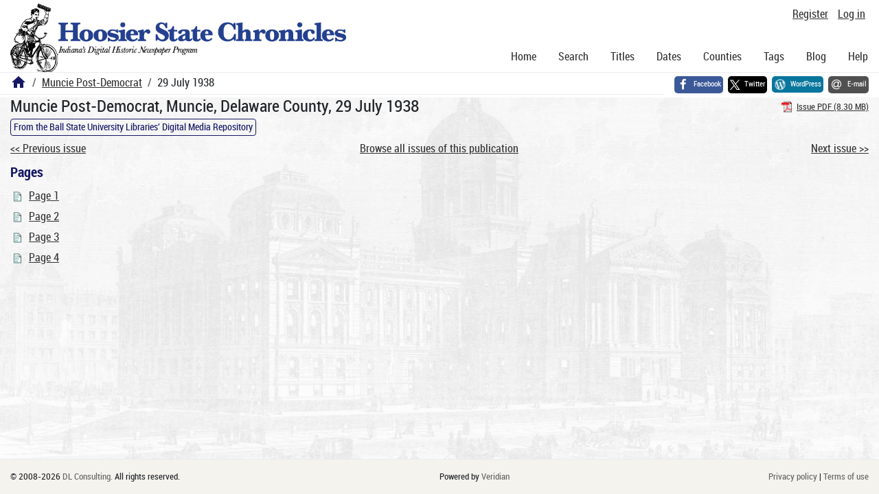

--- FILE ---
content_type: text/html; charset=utf-8
request_url: https://newspapers.library.in.gov/?a=d&d=BALLMPD19380729-01
body_size: 4360
content:


<!DOCTYPE html>
<html dir="ltr" lang="en">
  <head>
    <title>Muncie Post-Democrat 29 July 1938 &mdash; Hoosier State Chronicles: Indiana's Digital Historic Newspaper Program</title>

    <meta charset="UTF-8" />
    <meta name="veridian-license" content="XXXXX-XXXXX-OF5LU-XGR5U" />
    <meta name="veridian-version" content="CVS-D2025.11.20.00.00.00" />
    <meta name="viewport" content="width=device-width, initial-scale=1, shrink-to-fit=no" />
    <meta name="description" content="Hoosier State Chronicles: Indiana's Digital Historic Newspaper Program" />
    <meta name="bingbot" content="noarchive" />

    <!-- Canonical URL -->
    <link href="https://newspapers.library.in.gov/?a=d&amp;d=BALLMPD19380729-01" rel="canonical" />

    

    
<link href="/custom/indiana/web/favicon.ico?lmd=1769031248" rel="icon" />
<link href="/custom/indiana/web/favicon.ico?lmd=1769031248" rel="shortcut icon" />


    
    <!-- Bootstrap CSS -->
    
      <link href="/custom/indiana/web/style/bootstrap.min.css?lmd=1769031267" rel="stylesheet" type="text/css" />

    <!-- Core Veridian CSS -->
    <link href="/web/style/veridian.css?lmd=1767841104" rel="stylesheet" type="text/css" />
    

    
      <!-- jsSocials CSS files -->
      <link href="/web/style/font-awesome.min.css?lmd=1532571603" rel="stylesheet" type="text/css" />
      <link href="/web/style/jssocials.min.css?lmd=1767841104" rel="stylesheet" type="text/css" />
      <link href="/web/style/jssocials-theme-flat.min.css?lmd=1536104872" rel="stylesheet" type="text/css" />

    



    
    <!-- JQuery -->
    <script src="/web/script/jquery/jquery-3.5.1.min.js"></script>

    <!-- Bootstrap -->
    <script src="/web/script/bootstrap/bootstrap.bundle.min.js?lmd=1767841104"></script>

    <!-- Miscellaneous helper scripts -->
    <script src="/web/script/cooquery.js?lmd=1767841104"></script>

    <!-- Lazy loading -->
    <script src="/web/script/lozad/lozad-1.9.0.min.js"></script>

    <!-- Core Veridian Javascript -->
    <script src="/web/script/veridian-core.js?lmd=1767841104" id="veridiancorejs" data-core-data-json='
{
  "cgiArgD": "BALLMPD19380729-01",
  "cgiArgSrpos": "",

  "cookiePath": "/",

  "debug": false,

  "httpDomain": "newspapers.library.in.gov",
  "httpVeridian": "/",
  "state": "",

  "loadingIndicatorHTML": "&lt;span role=\"log\"&gt;Loading...&lt;/span&gt;",
  "saveString": "Save",
  "savedString": "Saved",
  "savingString": "Saving...",
  "systemErrorString": "A system error has occurred; please contact the site maintainer.",
  "unsavedChangesString": "There are unsaved changes that will be lost if you continue."
}
'></script>

    <!-- Editable functionality; includes metadata editing which can be done anonymously if access rules are configured appropriately -->
    <script src="/web/script/veridian-editable.js?lmd=1694992589" id="veridianeditablejs" data-edit-value-unsaved-changes-string="Are you sure you want to navigate away from this form?

There are unsaved changes that will be lost if you continue.

Press OK to continue, or Cancel to stay on the current form.
"></script>

    <!-- Veridian user contribution/account Javascript, if any of the user-specific features are enabled -->
    
      <script src="/web/script/veridian-usercontribution.js?lmd=1767841104" id="veridianusercontributionjs" data-delete-section-comment-confirmation-string="Are you sure you want to delete this comment?" data-delete-section-tag-confirmation-string="Are you sure you want to delete this tag?"></script>
      
<script src="/web/script/veridian-unicode.js?lmd=1767841104"></script>
<script src="/web/script/veridian-useraccount.js?lmd=1767841104" id="veridianuseraccountjs" data-delete-user-list-confirmation-string="Are you sure you want to delete this list?" data-delete-user-list-item-confirmation-string="Are you sure you want to remove this list item?" data-disable-user-history-confirmation-string="Are you sure? All existing history entries will be removed."></script>


    

    
<link href="https://fonts.googleapis.com/css?family=Bitter|PT+Sans:400,700|PT+Serif:400,400i,700" rel="stylesheet">
<link href="/custom/indiana/web/style/indiana.css?lmd=1769031267" rel="stylesheet" type="text/css" />
<script src="/custom/indiana/web/script/indiana.js?lmd=1769031248"></script>

    

    
<!-- Google tag (gtag.js) -->
<script async src="https://www.googletagmanager.com/gtag/js?id=G-MX8GLL90YN"></script>
<script src="/web/script/veridian-gtag.js?lmd=1718330699" id="veridiangtagjs" data-primary-GA-ID="G-MX8GLL90YN" data-additional-GA-ID="G-QWWGB13QYM" data-GA4-content-grouping-string="Muncie Post-Democrat"></script>
<script async src="https://siteimproveanalytics.com/js/siteanalyze_10656.js"></script>

    
<!-- Google Tag Manager -->
<script id="gtmjs" nonce="Nc4KA7OXPhoLrFeLDQfLGRCz92+DXC1xvuMKZBDTPjIC0=">(function(w,d,s,l,i){w[l]=w[l]||[];w[l].push({'gtm.start':new Date().getTime(),event:'gtm.js'});var f=d.getElementsByTagName(s)[0],j=d.createElement(s),dl=l!='dataLayer'?'&l='+l:'';j.async=true;j.src='https://www.googletagmanager.com/gtm.js?id='+i+dl;var n=d.querySelector('[nonce]');n&&j.setAttribute('nonce',n.nonce||n.getAttribute('nonce'));f.parentNode.insertBefore(j,f);})(window,document,'script','dataLayer','GTM-WKV3B6');</script>
<!-- End Google Tag Manager -->

  </head>

  <body>
    <div class="skiplink"><a class="visually-hidden-focusable" href="#content">Skip to main content</a></div>


  
  <header id="header">
    <div id="headertopcell" class="commonedging">
      <!-- INDIANA CUSTOMSIATION: New title at the top of most document pages -->
       <div id="doctitle">Hoosier State Chronicles: Indiana's Digital Historic Newspaper Program</div>
      
<div id="navbarcollapsed" class="dropdown d-print-none hiddenwhennotsmall">
  <a class="dropdown-toggle" data-bs-toggle="dropdown" href="#navbarcollapseddropdown" role="button" aria-haspopup="true" aria-expanded="false" title="Navigation menu" aria-label="Navigation menu"><svg class="svgicon touchclickable" height="24" viewBox="0 0 24 24" width="24" aria-label="Navigation menu" role="img"><title>Navigation menu</title><path d="M0 0h24v24H0z" fill="none"/><path d="M3 18h18v-2H3v2zm0-5h18v-2H3v2zm0-7v2h18V6H3z"/></svg></a>
  <nav id="navbarcollapseddropdown" class="dropdown-menu">
    
  <a class="dropdown-item " href="/?a=p&amp;p=home&amp;">Home</a>
  <a class="dropdown-item " href="/?a=q&amp;">Search</a>
  <a class="dropdown-item " href="/?a=cl&amp;cl=CL1&amp;">Titles</a>
  <a class="dropdown-item " href="/?a=cl&amp;cl=CL2&amp;">Dates</a>
  <a class="dropdown-item " href="/?a=pcl&amp;pcl=PCL1&amp;">Counties</a>
  <a class="dropdown-item " href="/?a=scl&amp;scl=Tags&amp;">Tags</a>
  <a class="dropdown-item" href="https://blog.newspapers.library.in.gov/">Blog</a>
  <a class="helplink dropdown-item " data-help-section="all" href="/?a=p&amp;p=help&amp;#all">Help</a>
  <div class="dropdown-divider"></div>
  
    
      <a class="dropdown-item registerlink " href="/?a=ur&amp;command=ShowRegisterNewUserPage&amp;opa=a%3Dd%26d%3DBALLMPD19380729-01&amp;">Register</a>
      <a class="dropdown-item loginlink " href="/?a=a&amp;command=ShowAuthenticateUserPage&amp;opa=a%3Dd%26d%3DBALLMPD19380729-01&amp;">Log in</a>

  </nav>
</div>

      <div>

  <div id="userlinks" class="d-print-none">
    <div>
      
        <a class="registerlink" href="/?a=ur&amp;command=ShowRegisterNewUserPage&amp;opa=a%3Dd%26d%3DBALLMPD19380729-01&amp;">Register</a>
         <a class="loginlink" href="/?a=a&amp;command=ShowAuthenticateUserPage&amp;opa=a%3Dd%26d%3DBALLMPD19380729-01&amp;">Log in</a>
    </div>
  </div>
</div>
      <div>

</div>
    </div>
    <div id="headerbottomcell">
      <div id="bannerlogo" class="commonedging  offsetbannerlogo"><img alt="Hoosier State Chronicles: Indiana's Digital Historic Newspaper Program" src="/custom/indiana/web/images/mast_color_100px.png" title="Hoosier State Chronicles: Indiana's Digital Historic Newspaper Program" /></div>
      
<div id="navbar" class="d-print-none hiddenwhensmall">
  <nav>
    
<ul id="navbarentries" class="nav">
  <li class="nav-item"><a class="nav-link " href="/?a=p&amp;p=home&amp;">Home</a></li>
  <li class="nav-item"><a class="nav-link " href="/?a=q&amp;">Search</a></li>
  <li class="nav-item"><a class="nav-link " href="/?a=cl&amp;cl=CL1&amp;">Titles</a></li>
  <li class="nav-item"><a class="nav-link " href="/?a=cl&amp;cl=CL2&amp;">Dates</a></li>
  <li class="nav-item"><a class="nav-link " href="/?a=pcl&amp;pcl=PCL1&amp;">Counties</a></li>
  <li class="nav-item"><a class="nav-link " href="/?a=scl&amp;scl=Tags&amp;">Tags</a>
  <li class="nav-item"><a class="nav-link" href="https://blog.newspapers.library.in.gov/">Blog</a></li>
  <li class="nav-item"><a class="helplink nav-link " data-help-section="all" href="/?a=p&amp;p=help&amp;#all">Help</a></li>
</ul>

  </nav>
</div>

    </div>
    <nav id="breadcrumbscell" class="d-print-none">
      <!-- INDIANA CUSTOMISATION: Move social bookmarks here (renaming the id so it is sensible) The extra divs are for giving the places enough space -->
      <div id="breadcrumbsportion">
        
<ol class="breadcrumb commonedging"><li class="breadcrumb-item"><a href="/?a=p&amp;p=home&amp;" title="Hoosier State Chronicles: Indiana's Digital Historic Newspaper Program"><svg class="svgicon " height="24" viewBox="0 0 24 24" width="24" aria-label="Hoosier State Chronicles: Indiana's Digital Historic Newspaper Program" role="img"><title>Hoosier State Chronicles: Indiana's Digital Historic Newspaper Program</title><path d="M10 20v-6h4v6h5v-8h3L12 3 2 12h3v8z"/><path d="M0 0h24v24H0z" fill="none"/></svg></a></li>

  <li class="breadcrumb-item"><a  href="/?a=cl&amp;cl=CL1&amp;sp=BALLMPD&amp;">Muncie Post-Democrat</a></li><li class="breadcrumb-item">29 July 1938</li>
</ol>

      </div>
      <div id="sociallinksportion">
        <div id="socialbookmarkscell" class="commonedging">

  <div id="socialbookmarks"><!-- Filled by the following jsSocials code --></div>
  <script src="/web/script/jssocials.min.js?lmd=1767841104"></script>
  <script id="veridianjssocialsjs" src="/custom/indiana/web/script/veridian-jssocials.js?lmd=1769031248" data-custom-images="/custom/indiana/web/images" ></script>
</div>
      </div>
    </nav>
  </header>
  <main>
    <div id="content">



<div class="widthrestrictionnone">

<div id="pagecontent">
  <div id="documentdisplayheader" class="commonedging"><h1>Muncie Post-Democrat, Muncie, Delaware County, 29 July 1938</h1> <div id="documentdisplayheaderlinks"> <div class="documentstaticpdflinkcontainer"><a class="pdflink" href="/?a=is&amp;oid=BALLMPD19380729-01&amp;type=staticpdf&amp;" rel="noopener" target="_blank" aria-label="Download PDF" title="Download PDF"><span class="hiddenwhensmall">Issue PDF (8.30 MB)</span></a></div></div></div>

<!-- Import file path: import/batch-ballstate-0002/BALLMPD/1938/07/29_01/BALLMPD-1938-07-29_01_mets.xml (imported 2025-12-08) -->


  
    
<!-- INDIANA CUSTOMISATION: repository attribution -->
<div class="indianadocumentpageattribution commonedging"><span class="indianaattributionspan">






From the Ball State University Libraries' Digital Media Repository









</span></div>


  <div id="documentdisplaybasic" class="commonedging">
    
      <div class="documentdisplaynextprevlinkscontainer d-print-none">
        

  <div id="nextprevdocumentlinks" class="divtable">
    <div>
      <div class="prevdocumentlinkcell"><a  href="/?a=d&amp;d=BALLMPD19380722-01&amp;">&lt;&lt; Previous issue</a></div>
      <div class="publicationlinkcell"><a  href="/?a=cl&amp;cl=CL1&amp;sp=BALLMPD&amp;">Browse all issues of this publication</a></div>
      <div class="nextdocumentlinkcell"><a  href="/?a=d&amp;d=BALLMPD19380805-01&amp;">Next issue &gt;&gt;</a></div>
    </div>
  </div>

      </div>

    

    <!-- Table of contents display -->
    <div id="documentstructuredisplay" class="divtable">
      <div>
        
          <div>
            <h2>Pages</h2>
            
<div id="toc-BALLMPD19380729-01.1.1" class="pagetocnodecontainer">
  <a class="pagetocnodelink" href="/?a=d&amp;d=BALLMPD19380729-01.1.1&amp;">Page 1</a> 
  
</div>

<div id="toc-BALLMPD19380729-01.1.2" class="pagetocnodecontainer">
  <a class="pagetocnodelink" href="/?a=d&amp;d=BALLMPD19380729-01.1.2&amp;">Page 2</a> 
  
</div>

<div id="toc-BALLMPD19380729-01.1.3" class="pagetocnodecontainer">
  <a class="pagetocnodelink" href="/?a=d&amp;d=BALLMPD19380729-01.1.3&amp;">Page 3</a> 
  
</div>

<div id="toc-BALLMPD19380729-01.1.4" class="pagetocnodecontainer">
  <a class="pagetocnodelink" href="/?a=d&amp;d=BALLMPD19380729-01.1.4&amp;">Page 4</a> 
  
</div>

          </div>
        
      </div>
    </div>
  </div>







  </div>

</div>



    </div>
  </main>
  <footer id="footer">
    <ul id="footercontent" class="commonedging d-print-none">
      <li id="footercopyright">&copy; 2008-2026 <a class="footerlink" href="https://veridiansoftware.com" rel="noopener" target="_blank">DL Consulting.</a> All rights reserved.</li>
      <li id="footerpoweredby">Powered by <a class="footerlink" href="https://veridiansoftware.com" rel="noopener" target="_blank">Veridian</a></li>
      
      <li id="footerprivacy"><a class="privacylink footerlink" data-privacy-section="all" href="/?a=p&amp;p=privacy&amp;#all">Privacy policy</a> | <a class="termslink footerlink" data-terms-section="all" href="/?a=p&amp;p=terms&amp;#all">Terms of use</a></li>
    </ul>
  </footer>


    
<div id="alertpopup" class="modal" tabindex="-1" role="alert" aria-atomic="true" aria-labelledby="alertpopuplabel" aria-hidden="true">
  <div class="modal-dialog modal-lg" role="document">
    <div class="modal-content">
      <div class="modal-header">
        <h2 id="alertpopuplabel" class="modal-title">Alert</h2>
        <button type="button" class="btn-close" data-bs-dismiss="modal" aria-label="Close"></button>
      </div>
      <div class="popupcontent modal-body">
        <p id="alertpopupmessage"><!-- Filled by openAlertPopup() when the popup is opened --></p><div id="alertpopupbuttoncontainer"><input class="btn btn-primary button250" data-bs-dismiss="modal" type="button" value="OK" /></div>
      </div>
    </div>
  </div>
</div>

    
<div id="editvaluepopup" class="modal" tabindex="-1" role="dialog" aria-labelledby="editvaluepopuplabel" aria-hidden="true">
  <div class="modal-dialog modal-lg" role="document">
    <div class="modal-content">
      <div class="modal-header">
        <h2 id="editvaluepopuplabel" class="modal-title">Edit</h2>
        <button type="button" class="btn-close" data-bs-dismiss="modal" aria-label="Close"></button>
      </div>
      <div class="popupcontent modal-body">
        <!-- Filled by AJAX when the popup is opened -->
      </div>
    </div>
  </div>
</div>

    
<div id="helppopup" class="modal" tabindex="-1" role="dialog" aria-labelledby="helppopuplabel" aria-hidden="true">
  <div class="modal-dialog modal-lg" role="document">
    <div class="modal-content">
      <div class="modal-header">
        <h2 id="helppopuplabel" class="modal-title">Help</h2>
        <button type="button" class="btn-close" data-bs-dismiss="modal" aria-label="Close"></button>
      </div>
      <div class="popupcontent modal-body">
        <!-- Filled by openHelpPopup() -->
      </div>
    </div>
  </div>
</div>

    
<div id="privacypopup" class="modal" tabindex="-1" role="dialog" aria-labelledby="privacypopuplabel" aria-hidden="true">
  <div class="modal-dialog modal-lg" role="document">
    <div class="modal-content">
      <div class="modal-header">
        <h2 id="privacypopuplabel" class="modal-title">Privacy policy</h2>
        <button type="button" class="btn-close" data-bs-dismiss="modal" aria-label="Close"></button>
      </div>
      <div class="popupcontent modal-body">
        <!-- Filled by openPrivacyPopup() -->
      </div>
    </div>
  </div>
</div>

    
<div id="termspopup" class="modal" tabindex="-1" role="dialog" aria-labelledby="termspopuplabel" aria-hidden="true">
  <div class="modal-dialog modal-lg" role="document">
    <div class="modal-content">
      <div class="modal-header">
        <h2 id="termspopuplabel" class="modal-title">Terms of use</h2>
        <button type="button" class="btn-close" data-bs-dismiss="modal" aria-label="Close"></button>
      </div>
      <div class="popupcontent modal-body">
        <!-- Filled by openTermsPopup() -->
      </div>
    </div>
  </div>
</div>

    

    
      
        
<div id="adduserlistitemspopup" class="modal" tabindex="-1" role="dialog" aria-labelledby="adduserlistitemspopuplabel" aria-hidden="true">
  <div class="modal-dialog modal-lg" role="document">
    <div class="modal-content">
      <div class="modal-header">
        <h2 id="adduserlistitemspopuplabel" class="modal-title">Add to private list</h2>
        <button type="button" class="btn-close" data-bs-dismiss="modal" aria-label="Close"></button>
      </div>
      <div class="popupcontent modal-body">
        <!-- Filled by openAddUserListItemsPopup() -->
      </div>
    </div>
  </div>
</div>

        
<div id="moveuserlistitempopup" class="modal" tabindex="-1" role="dialog" aria-labelledby="moveuserlistitempopuplabel" aria-hidden="true">
  <div class="modal-dialog modal-lg" role="document">
    <div class="modal-content">
      <div class="modal-header">
        <h2 id="moveuserlistitempopuplabel" class="modal-title">Move to another list</h2>
        <button type="button" class="btn-close" data-bs-dismiss="modal" aria-label="Close"></button>
      </div>
      <div class="popupcontent modal-body">
        <!-- Filled by openMoveUserListItemPopup() -->
      </div>
    </div>
  </div>
</div>


    

    
      
        <!-- 
Elapsed time: 0.887300s
User time: 0.025492s
System time: 0.010375s
Children user time: 0.000000s
Children system time: 0.000000s
 -->

  <script defer src="https://static.cloudflareinsights.com/beacon.min.js/vcd15cbe7772f49c399c6a5babf22c1241717689176015" integrity="sha512-ZpsOmlRQV6y907TI0dKBHq9Md29nnaEIPlkf84rnaERnq6zvWvPUqr2ft8M1aS28oN72PdrCzSjY4U6VaAw1EQ==" nonce="Nc4KA7OXPhoLrFeLDQfLGRCz92+DXC1xvuMKZBDTPjIC0=" data-cf-beacon='{"rayId":"9c2a0e8b2bccbde9","version":"2025.9.1","serverTiming":{"name":{"cfExtPri":true,"cfEdge":true,"cfOrigin":true,"cfL4":true,"cfSpeedBrain":true,"cfCacheStatus":true}},"token":"99883729dc574a1597ad6df0bc664998","b":1}' crossorigin="anonymous"></script>
</body>
</html>



--- FILE ---
content_type: application/javascript
request_url: https://newspapers.library.in.gov/web/script/veridian-unicode.js?lmd=1767841104
body_size: 2837
content:
//
// VERIDIAN UNICODE JAVASCRIPT
//
// Copyright (C)  DL Consulting Ltd.
//


// A bitmap for the character range up to the extent, generated by veridian-development/veridian-unicode/generate-unicode-letter-lookup-tables.pl
// The bit value for the character is 1 if it is in one of these Unicode categories: Lu, Ll, Lt, Lm, Lo
// This was generated from Unicode version 16.0.0 (http://www.unicode.org/Public/16.0.0/ucd/UnicodeData.txt)
var unicodeLetterLookupTableExtent = 0x323C0;
var unicodeLetterLookupTable = [0,0,0x7FFFFFE,0x7FFFFFE,0,0x4200400,0xFF7FFFFF,0xFF7FFFFF,0xFFFFFFFF,0xFFFFFFFF,0xFFFFFFFF,0xFFFFFFFF,0xFFFFFFFF,0xFFFFFFFF,0xFFFFFFFF,0xFFFFFFFF,0xFFFFFFFF,0xFFFFFFFF,0xFFFFFFFF,0xFFFFFFFF,0xFFFFFFFF,0xFFFFFFFF,0x3FFC3,0x501F,0,0,0,0xBCDF0000,0xFFFFD740,0xFFFFFFFB,0xFFFFFFFF,0xFFBFFFFF,0xFFFFFFFF,0xFFFFFFFF,0xFFFFFFFF,0xFFFFFFFF,0xFFFFFC03,0xFFFFFFFF,0xFFFFFFFF,0xFFFFFFFF,0xFFFFFFFF,0xFFFEFFFF,0x27FFFFF,0xFFFFFFFF,0x1FF,0,0xFFFF0000,0x787FF,0,0xFFFFFFFF,0x7FF,0xFFFEC000,0xFFFFFFFF,0xFFFFFFFF,0x2FFFFF,0x9C00C060,0xFFFD0000,0xFFFF,0xFFFFE000,0xFFFFFFFF,0xFFFFFFFF,0x2003F,0xFFFFFC00,0x43007FF,0x43FFFFF,0x110,0x1FFFFFF,0xFFFF07FF,0x7EFF,0xFFFFFFFF,0x3FF,0,0xFFFFFFF0,0x23FFFFFF,0xFF010000,0xFFFE0003,0xFFF99FE1,0x23C5FDFF,0xB0004000,0x10030003,0xFFF987E0,0x36DFDFF,0x5E000000,0x1C0000,0xFFFBBFE0,0x23EDFDFF,0x10000,0x2000003,0xFFF99FE0,0x23EDFDFF,0xB0000000,0x20003,0xD63DC7E8,0x3FFC718,0x10000,0,0xFFFDDFE0,0x23FFFDFF,0x27000000,0x3,0xFFFDDFE1,0x23EFFDFF,0x60000000,0x60003,0xFFFDDFF0,0x27FFFFFF,0x80704000,0xFC000003,0xFC7FFFE0,0x2FFBFFFF,0x7F,0,0xFFFFFFFE,0xDFFFF,0x7F,0,0xFFFFF7D6,0x200DFFAF,0xF000005F,0,0x1,0,0xFFFFFEFF,0x1FFF,0x1F00,0,0,0,0xFFFFFFFF,0x800007FF,0x3C3F0000,0xFFE1C062,0x4003,0xFFFFFFFF,0xFFFF20BF,0xF7FFFFFF,0xFFFFFFFF,0xFFFFFFFF,0xFFFFFFFF,0xFFFFFFFF,0xFFFFFFFF,0xFFFFFFFF,0xFFFFFFFF,0xFFFFFFFF,0xFFFFFFFF,0xFFFFFFFF,0x3D7F3DFF,0xFFFFFFFF,0xFFFF3DFF,0x7F3DFFFF,0xFF7FFF3D,0xFFFFFFFF,0xFF3DFFFF,0xFFFFFFFF,0x7FFFFFF,0,0xFFFF,0xFFFFFFFF,0xFFFFFFFF,0x3F3FFFFF,0xFFFFFFFE,0xFFFFFFFF,0xFFFFFFFF,0xFFFFFFFF,0xFFFFFFFF,0xFFFFFFFF,0xFFFFFFFF,0xFFFFFFFF,0xFFFFFFFF,0xFFFFFFFF,0xFFFFFFFF,0xFFFFFFFF,0xFFFFFFFF,0xFFFFFFFF,0xFFFFFFFF,0xFFFFFFFF,0xFFFFFFFF,0xFFFFFFFF,0xFFFFFFFF,0xFFFF9FFF,0x7FFFFFE,0xFFFFFFFF,0xFFFFFFFF,0x1FE07FF,0x8003FFFF,0x3FFFF,0x3FFFF,0x1DFFF,0xFFFFFFFF,0xFFFFF,0x10800000,0,0,0xFFFFFFFF,0xFFFFFFFF,0x1FFFFFF,0xFFFFFF9F,0xFFFF05FF,0xFFFFFFFF,0x3FFFFF,0x7FFFFFFF,0,0xFFFF0000,0x1F3FFF,0xFFFFFFFF,0xFFFF0FFF,0x3FF,0,0x7FFFFF,0xFFFFFFFF,0x1FFFFF,0,0,0x80,0,0,0xFFFFFFE0,0xFFFFF,0x1FE0,0,0xFFFFFFF8,0xFC00C001,0xFFFFFFFF,0x3F,0xFFFFFFFF,0xF,0xFC00E000,0x3FFFFFFF,0xFFFF07FF,0xE7FFFFFF,0,0x46FDE00,0xFFFFFFFF,0xFFFFFFFF,0xFFFFFFFF,0xFFFFFFFF,0xFFFFFFFF,0xFFFFFFFF,0,0,0xFFFFFFFF,0xFFFFFFFF,0xFFFFFFFF,0xFFFFFFFF,0xFFFFFFFF,0xFFFFFFFF,0xFFFFFFFF,0xFFFFFFFF,0x3F3FFFFF,0xFFFFFFFF,0xAAFF3F3F,0x3FFFFFFF,0xFFFFFFFF,0x5FDFFFFF,0xFCF1FDC,0x1FDC1FFF,0,0,0,0x80020000,0x1FFF0000,0,0,0,0x3E2FFC84,0xF3FFBD50,0x43E0,0,0x18,0,0,0,0,0,0,0,0,0,0,0,0,0,0,0,0,0,0,0,0,0,0,0,0,0,0,0,0,0,0,0,0,0,0,0,0,0,0,0,0,0,0,0,0,0,0,0,0,0,0,0,0,0,0,0,0,0,0,0,0,0,0,0,0,0,0,0,0,0,0,0,0,0,0,0,0,0,0,0,0,0,0,0,0xFFFFFFFF,0xFFFFFFFF,0xFFFFFFFF,0xFFFFFFFF,0xFFFFFFFF,0xFFFFFFFF,0xFFFFFFFF,0xC781F,0xFFFFFFFF,0xFFFF20BF,0xFFFFFFFF,0x80FF,0x7FFFFF,0x7F7F7F7F,0x7F7F7F7F,0,0,0x8000,0,0,0,0,0,0,0,0,0,0,0,0,0,0,0x60,0x183E0000,0xFFFFFFFE,0xFFFFFFFF,0xE07FFFFF,0xFFFFFFFE,0xFFFFFFFF,0xF7FFFFFF,0xFFFFFFE0,0xFFFEFFFF,0xFFFFFFFF,0xFFFFFFFF,0x7FFF,0xFFFFFFFF,0,0xFFFF0000,0,0,0,0,0,0,0,0,0,0,0,0,0,0,0,0,0xFFFFFFFF,0xFFFFFFFF,0xFFFFFFFF,0xFFFFFFFF,0xFFFFFFFF,0xFFFFFFFF,0xFFFFFFFF,0xFFFFFFFF,0xFFFFFFFF,0xFFFFFFFF,0xFFFFFFFF,0xFFFFFFFF,0xFFFFFFFF,0xFFFFFFFF,0xFFFFFFFF,0xFFFFFFFF,0xFFFFFFFF,0xFFFFFFFF,0xFFFFFFFF,0xFFFFFFFF,0xFFFFFFFF,0xFFFFFFFF,0xFFFFFFFF,0xFFFFFFFF,0xFFFFFFFF,0xFFFFFFFF,0xFFFFFFFF,0xFFFFFFFF,0xFFFFFFFF,0xFFFFFFFF,0xFFFFFFFF,0xFFFFFFFF,0xFFFFFFFF,0xFFFFFFFF,0xFFFFFFFF,0xFFFFFFFF,0xFFFFFFFF,0xFFFFFFFF,0xFFFFFFFF,0xFFFFFFFF,0xFFFFFFFF,0xFFFFFFFF,0xFFFFFFFF,0xFFFFFFFF,0xFFFFFFFF,0xFFFFFFFF,0xFFFFFFFF,0xFFFFFFFF,0xFFFFFFFF,0xFFFFFFFF,0xFFFFFFFF,0xFFFFFFFF,0xFFFFFFFF,0xFFFFFFFF,0xFFFFFFFF,0xFFFFFFFF,0xFFFFFFFF,0xFFFFFFFF,0xFFFFFFFF,0xFFFFFFFF,0xFFFFFFFF,0xFFFFFFFF,0xFFFFFFFF,0xFFFFFFFF,0xFFFFFFFF,0xFFFFFFFF,0xFFFFFFFF,0xFFFFFFFF,0xFFFFFFFF,0xFFFFFFFF,0xFFFFFFFF,0xFFFFFFFF,0xFFFFFFFF,0xFFFFFFFF,0xFFFFFFFF,0xFFFFFFFF,0xFFFFFFFF,0xFFFFFFFF,0xFFFFFFFF,0xFFFFFFFF,0xFFFFFFFF,0xFFFFFFFF,0xFFFFFFFF,0xFFFFFFFF,0xFFFFFFFF,0xFFFFFFFF,0xFFFFFFFF,0xFFFFFFFF,0xFFFFFFFF,0xFFFFFFFF,0xFFFFFFFF,0xFFFFFFFF,0xFFFFFFFF,0xFFFFFFFF,0xFFFFFFFF,0xFFFFFFFF,0xFFFFFFFF,0xFFFFFFFF,0xFFFFFFFF,0xFFFFFFFF,0xFFFFFFFF,0xFFFFFFFF,0xFFFFFFFF,0xFFFFFFFF,0xFFFFFFFF,0xFFFFFFFF,0xFFFFFFFF,0xFFFFFFFF,0xFFFFFFFF,0xFFFFFFFF,0xFFFFFFFF,0xFFFFFFFF,0xFFFFFFFF,0xFFFFFFFF,0xFFFFFFFF,0xFFFFFFFF,0xFFFFFFFF,0xFFFFFFFF,0xFFFFFFFF,0xFFFFFFFF,0xFFFFFFFF,0xFFFFFFFF,0xFFFFFFFF,0xFFFFFFFF,0xFFFFFFFF,0xFFFFFFFF,0xFFFFFFFF,0xFFFFFFFF,0xFFFFFFFF,0xFFFFFFFF,0xFFFFFFFF,0xFFFFFFFF,0xFFFFFFFF,0xFFFFFFFF,0xFFFFFFFF,0xFFFFFFFF,0xFFFFFFFF,0xFFFFFFFF,0xFFFFFFFF,0xFFFFFFFF,0xFFFFFFFF,0xFFFFFFFF,0xFFFFFFFF,0xFFFFFFFF,0xFFFFFFFF,0xFFFFFFFF,0xFFFFFFFF,0xFFFFFFFF,0xFFFFFFFF,0xFFFFFFFF,0xFFFFFFFF,0xFFFFFFFF,0xFFFFFFFF,0xFFFFFFFF,0xFFFFFFFF,0xFFFFFFFF,0xFFFFFFFF,0xFFFFFFFF,0xFFFFFFFF,0xFFFFFFFF,0xFFFFFFFF,0xFFFFFFFF,0xFFFFFFFF,0xFFFFFFFF,0xFFFFFFFF,0xFFFFFFFF,0xFFFFFFFF,0xFFFFFFFF,0xFFFFFFFF,0xFFFFFFFF,0xFFFFFFFF,0xFFFFFFFF,0xFFFFFFFF,0xFFFFFFFF,0xFFFFFFFF,0xFFFFFFFF,0xFFFFFFFF,0xFFFFFFFF,0xFFFFFFFF,0xFFFFFFFF,0xFFFFFFFF,0xFFFFFFFF,0xFFFFFFFF,0xFFFFFFFF,0xFFFFFFFF,0xFFFFFFFF,0xFFFFFFFF,0xFFFFFFFF,0xFFFFFFFF,0xFFFFFFFF,0xFFFFFFFF,0xFFFFFFFF,0xFFFFFFFF,0xFFFFFFFF,0xFFFFFFFF,0xFFFFFFFF,0xFFFFFFFF,0xFFFFFFFF,0xFFFFFFFF,0xFFFFFFFF,0xFFFFFFFF,0xFFFFFFFF,0xFFFFFFFF,0xFFFFFFFF,0xFFFFFFFF,0xFFFFFFFF,0,0,0xFFFFFFFF,0xFFFFFFFF,0xFFFFFFFF,0xFFFFFFFF,0xFFFFFFFF,0xFFFFFFFF,0xFFFFFFFF,0xFFFFFFFF,0xFFFFFFFF,0xFFFFFFFF,0xFFFFFFFF,0xFFFFFFFF,0xFFFFFFFF,0xFFFFFFFF,0xFFFFFFFF,0xFFFFFFFF,0xFFFFFFFF,0xFFFFFFFF,0xFFFFFFFF,0xFFFFFFFF,0xFFFFFFFF,0xFFFFFFFF,0xFFFFFFFF,0xFFFFFFFF,0xFFFFFFFF,0xFFFFFFFF,0xFFFFFFFF,0xFFFFFFFF,0xFFFFFFFF,0xFFFFFFFF,0xFFFFFFFF,0xFFFFFFFF,0xFFFFFFFF,0xFFFFFFFF,0xFFFFFFFF,0xFFFFFFFF,0xFFFFFFFF,0xFFFFFFFF,0xFFFFFFFF,0xFFFFFFFF,0xFFFFFFFF,0xFFFFFFFF,0xFFFFFFFF,0xFFFFFFFF,0xFFFFFFFF,0xFFFFFFFF,0xFFFFFFFF,0xFFFFFFFF,0xFFFFFFFF,0xFFFFFFFF,0xFFFFFFFF,0xFFFFFFFF,0xFFFFFFFF,0xFFFFFFFF,0xFFFFFFFF,0xFFFFFFFF,0xFFFFFFFF,0xFFFFFFFF,0xFFFFFFFF,0xFFFFFFFF,0xFFFFFFFF,0xFFFFFFFF,0xFFFFFFFF,0xFFFFFFFF,0xFFFFFFFF,0xFFFFFFFF,0xFFFFFFFF,0xFFFFFFFF,0xFFFFFFFF,0xFFFFFFFF,0xFFFFFFFF,0xFFFFFFFF,0xFFFFFFFF,0xFFFFFFFF,0xFFFFFFFF,0xFFFFFFFF,0xFFFFFFFF,0xFFFFFFFF,0xFFFFFFFF,0xFFFFFFFF,0xFFFFFFFF,0xFFFFFFFF,0xFFFFFFFF,0xFFFFFFFF,0xFFFFFFFF,0xFFFFFFFF,0xFFFFFFFF,0xFFFFFFFF,0xFFFFFFFF,0xFFFFFFFF,0xFFFFFFFF,0xFFFFFFFF,0xFFFFFFFF,0xFFFFFFFF,0xFFFFFFFF,0xFFFFFFFF,0xFFFFFFFF,0xFFFFFFFF,0xFFFFFFFF,0xFFFFFFFF,0xFFFFFFFF,0xFFFFFFFF,0xFFFFFFFF,0xFFFFFFFF,0xFFFFFFFF,0xFFFFFFFF,0xFFFFFFFF,0xFFFFFFFF,0xFFFFFFFF,0xFFFFFFFF,0xFFFFFFFF,0xFFFFFFFF,0xFFFFFFFF,0xFFFFFFFF,0xFFFFFFFF,0xFFFFFFFF,0xFFFFFFFF,0xFFFFFFFF,0xFFFFFFFF,0xFFFFFFFF,0xFFFFFFFF,0xFFFFFFFF,0xFFFFFFFF,0xFFFFFFFF,0xFFFFFFFF,0xFFFFFFFF,0xFFFFFFFF,0xFFFFFFFF,0xFFFFFFFF,0xFFFFFFFF,0xFFFFFFFF,0xFFFFFFFF,0xFFFFFFFF,0xFFFFFFFF,0xFFFFFFFF,0xFFFFFFFF,0xFFFFFFFF,0xFFFFFFFF,0xFFFFFFFF,0xFFFFFFFF,0xFFFFFFFF,0xFFFFFFFF,0xFFFFFFFF,0xFFFFFFFF,0xFFFFFFFF,0xFFFFFFFF,0xFFFFFFFF,0xFFFFFFFF,0xFFFFFFFF,0xFFFFFFFF,0xFFFFFFFF,0xFFFFFFFF,0xFFFFFFFF,0xFFFFFFFF,0xFFFFFFFF,0xFFFFFFFF,0xFFFFFFFF,0xFFFFFFFF,0xFFFFFFFF,0xFFFFFFFF,0xFFFFFFFF,0xFFFFFFFF,0xFFFFFFFF,0xFFFFFFFF,0xFFFFFFFF,0xFFFFFFFF,0xFFFFFFFF,0xFFFFFFFF,0xFFFFFFFF,0xFFFFFFFF,0xFFFFFFFF,0xFFFFFFFF,0xFFFFFFFF,0xFFFFFFFF,0xFFFFFFFF,0xFFFFFFFF,0xFFFFFFFF,0xFFFFFFFF,0xFFFFFFFF,0xFFFFFFFF,0xFFFFFFFF,0xFFFFFFFF,0xFFFFFFFF,0xFFFFFFFF,0xFFFFFFFF,0xFFFFFFFF,0xFFFFFFFF,0xFFFFFFFF,0xFFFFFFFF,0xFFFFFFFF,0xFFFFFFFF,0xFFFFFFFF,0xFFFFFFFF,0xFFFFFFFF,0xFFFFFFFF,0xFFFFFFFF,0xFFFFFFFF,0xFFFFFFFF,0xFFFFFFFF,0xFFFFFFFF,0xFFFFFFFF,0xFFFFFFFF,0xFFFFFFFF,0xFFFFFFFF,0xFFFFFFFF,0xFFFFFFFF,0xFFFFFFFF,0xFFFFFFFF,0xFFFFFFFF,0xFFFFFFFF,0xFFFFFFFF,0xFFFFFFFF,0xFFFFFFFF,0xFFFFFFFF,0xFFFFFFFF,0xFFFFFFFF,0xFFFFFFFF,0xFFFFFFFF,0xFFFFFFFF,0xFFFFFFFF,0xFFFFFFFF,0xFFFFFFFF,0xFFFFFFFF,0xFFFFFFFF,0xFFFFFFFF,0xFFFFFFFF,0xFFFFFFFF,0xFFFFFFFF,0xFFFFFFFF,0xFFFFFFFF,0xFFFFFFFF,0xFFFFFFFF,0xFFFFFFFF,0xFFFFFFFF,0xFFFFFFFF,0xFFFFFFFF,0xFFFFFFFF,0xFFFFFFFF,0xFFFFFFFF,0xFFFFFFFF,0xFFFFFFFF,0xFFFFFFFF,0xFFFFFFFF,0xFFFFFFFF,0xFFFFFFFF,0xFFFFFFFF,0xFFFFFFFF,0xFFFFFFFF,0xFFFFFFFF,0xFFFFFFFF,0xFFFFFFFF,0xFFFFFFFF,0xFFFFFFFF,0xFFFFFFFF,0xFFFFFFFF,0xFFFFFFFF,0xFFFFFFFF,0xFFFFFFFF,0xFFFFFFFF,0xFFFFFFFF,0xFFFFFFFF,0xFFFFFFFF,0xFFFFFFFF,0xFFFFFFFF,0xFFFFFFFF,0xFFFFFFFF,0xFFFFFFFF,0xFFFFFFFF,0xFFFFFFFF,0xFFFFFFFF,0xFFFFFFFF,0xFFFFFFFF,0xFFFFFFFF,0xFFFFFFFF,0xFFFFFFFF,0xFFFFFFFF,0xFFFFFFFF,0xFFFFFFFF,0xFFFFFFFF,0xFFFFFFFF,0xFFFFFFFF,0xFFFFFFFF,0xFFFFFFFF,0xFFFFFFFF,0xFFFFFFFF,0xFFFFFFFF,0xFFFFFFFF,0xFFFFFFFF,0xFFFFFFFF,0xFFFFFFFF,0xFFFFFFFF,0xFFFFFFFF,0xFFFFFFFF,0xFFFFFFFF,0xFFFFFFFF,0xFFFFFFFF,0xFFFFFFFF,0xFFFFFFFF,0xFFFFFFFF,0xFFFFFFFF,0xFFFFFFFF,0xFFFFFFFF,0xFFFFFFFF,0xFFFFFFFF,0xFFFFFFFF,0xFFFFFFFF,0xFFFFFFFF,0xFFFFFFFF,0xFFFFFFFF,0xFFFFFFFF,0xFFFFFFFF,0xFFFFFFFF,0xFFFFFFFF,0xFFFFFFFF,0xFFFFFFFF,0xFFFFFFFF,0xFFFFFFFF,0xFFFFFFFF,0xFFFFFFFF,0xFFFFFFFF,0xFFFFFFFF,0xFFFFFFFF,0xFFFFFFFF,0xFFFFFFFF,0xFFFFFFFF,0xFFFFFFFF,0xFFFFFFFF,0xFFFFFFFF,0xFFFFFFFF,0xFFFFFFFF,0xFFFFFFFF,0xFFFFFFFF,0xFFFFFFFF,0xFFFFFFFF,0xFFFFFFFF,0xFFFFFFFF,0xFFFFFFFF,0xFFFFFFFF,0xFFFFFFFF,0xFFFFFFFF,0xFFFFFFFF,0xFFFFFFFF,0xFFFFFFFF,0xFFFFFFFF,0xFFFFFFFF,0xFFFFFFFF,0xFFFFFFFF,0xFFFFFFFF,0xFFFFFFFF,0xFFFFFFFF,0xFFFFFFFF,0xFFFFFFFF,0xFFFFFFFF,0xFFFFFFFF,0xFFFFFFFF,0xFFFFFFFF,0xFFFFFFFF,0xFFFFFFFF,0xFFFFFFFF,0xFFFFFFFF,0xFFFFFFFF,0xFFFFFFFF,0xFFFFFFFF,0xFFFFFFFF,0xFFFFFFFF,0xFFFFFFFF,0xFFFFFFFF,0xFFFFFFFF,0xFFFFFFFF,0xFFFFFFFF,0xFFFFFFFF,0xFFFFFFFF,0xFFFFFFFF,0xFFFFFFFF,0xFFFFFFFF,0xFFFFFFFF,0xFFFFFFFF,0xFFFFFFFF,0xFFFFFFFF,0xFFFFFFFF,0xFFFFFFFF,0xFFFFFFFF,0xFFFFFFFF,0xFFFFFFFF,0xFFFFFFFF,0xFFFFFFFF,0xFFFFFFFF,0xFFFFFFFF,0xFFFFFFFF,0xFFFFFFFF,0xFFFFFFFF,0xFFFFFFFF,0xFFFFFFFF,0xFFFFFFFF,0xFFFFFFFF,0xFFFFFFFF,0xFFFFFFFF,0xFFFFFFFF,0xFFFFFFFF,0xFFFFFFFF,0xFFFFFFFF,0xFFFFFFFF,0xFFFFFFFF,0xFFFFFFFF,0xFFFFFFFF,0xFFFFFFFF,0xFFFFFFFF,0xFFFFFFFF,0xFFFFFFFF,0xFFFFFFFF,0xFFFFFFFF,0xFFFFFFFF,0xFFFFFFFF,0xFFFFFFFF,0xFFFFFFFF,0xFFFFFFFF,0xFFFFFFFF,0xFFFFFFFF,0xFFFFFFFF,0xFFFFFFFF,0xFFFFFFFF,0xFFFFFFFF,0xFFFFFFFF,0xFFFFFFFF,0xFFFFFFFF,0xFFFFFFFF,0xFFFFFFFF,0xFFFFFFFF,0xFFFFFFFF,0xFFFFFFFF,0xFFFFFFFF,0xFFFFFFFF,0xFFFFFFFF,0xFFFFFFFF,0xFFFFFFFF,0xFFFFFFFF,0xFFFFFFFF,0xFFFFFFFF,0xFFFFFFFF,0xFFFFFFFF,0xFFFFFFFF,0xFFFFFFFF,0xFFFFFFFF,0xFFFFFFFF,0xFFFFFFFF,0xFFFFFFFF,0xFFFFFFFF,0xFFFFFFFF,0xFFFFFFFF,0xFFFFFFFF,0xFFFFFFFF,0xFFFFFFFF,0xFFFFFFFF,0xFFFFFFFF,0xFFFFFFFF,0xFFFFFFFF,0xFFFFFFFF,0xFFFFFFFF,0xFFFFFFFF,0xFFFFFFFF,0xFFFFFFFF,0xFFFFFFFF,0xFFFFFFFF,0xFFFFFFFF,0xFFFFFFFF,0xFFFFFFFF,0xFFFFFFFF,0xFFFFFFFF,0xFFFFFFFF,0xFFFFFFFF,0xFFFFFFFF,0xFFFFFFFF,0xFFFFFFFF,0xFFFFFFFF,0xFFFFFFFF,0xFFFFFFFF,0xFFFFFFFF,0xFFFFFFFF,0xFFFFFFFF,0xFFFFFFFF,0xFFFFFFFF,0xFFFFFFFF,0xFFFFFFFF,0xFFFFFFFF,0xFFFFFFFF,0xFFFFFFFF,0xFFFFFFFF,0xFFFFFFFF,0xFFFFFFFF,0xFFFFFFFF,0xFFFFFFFF,0xFFFFFFFF,0xFFFFFFFF,0xFFFFFFFF,0xFFFFFFFF,0xFFFFFFFF,0xFFFFFFFF,0xFFFFFFFF,0xFFFFFFFF,0xFFFFFFFF,0xFFFFFFFF,0xFFFFFFFF,0xFFFFFFFF,0xFFFFFFFF,0xFFFFFFFF,0xFFFFFFFF,0xFFFFFFFF,0xFFFFFFFF,0xFFFFFFFF,0xFFFFFFFF,0xFFFFFFFF,0xFFFFFFFF,0xFFFFFFFF,0xFFFFFFFF,0xFFFFFFFF,0xFFFFFFFF,0xFFFFFFFF,0xFFFFFFFF,0xFFFFFFFF,0xFFFFFFFF,0xFFFFFFFF,0xFFFFFFFF,0xFFFFFFFF,0xFFFFFFFF,0xFFFFFFFF,0xFFFFFFFF,0xFFFFFFFF,0xFFFFFFFF,0xFFFFFFFF,0xFFFFFFFF,0xFFFFFFFF,0xFFFFFFFF,0xFFFFFFFF,0xFFFFFFFF,0xFFFFFFFF,0xFFFFFFFF,0xFFFFFFFF,0xFFFFFFFF,0xFFFFFFFF,0xFFFFFFFF,0xFFFFFFFF,0xFFFFFFFF,0xFFFFFFFF,0xFFFFFFFF,0xFFFFFFFF,0xFFFFFFFF,0xFFFFFFFF,0xFFFFFFFF,0xFFFFFFFF,0xFFFFFFFF,0xFFFFFFFF,0xFFFFFFFF,0xFFFFFFFF,0xFFFFFFFF,0xFFFFFFFF,0xFFFFFFFF,0xFFFFFFFF,0xFFFFFFFF,0xFFFFFFFF,0xFFFFFFFF,0xFFFFFFFF,0xFFFFFFFF,0xFFFFFFFF,0xFFFFFFFF,0xFFFFFFFF,0xFFFFFFFF,0xFFFFFFFF,0xFFFFFFFF,0xFFFFFFFF,0xFFFFFFFF,0xFFFFFFFF,0xFFFFFFFF,0xFFFFFFFF,0xFFFFFFFF,0xFFFFFFFF,0xFFFFFFFF,0xFFFFFFFF,0xFFFFFFFF,0xFFFFFFFF,0xFFFFFFFF,0xFFFFFFFF,0xFFFFFFFF,0xFFFFFFFF,0xFFFFFFFF,0xFFFFFFFF,0xFFFFFFFF,0xFFFFFFFF,0xFFFFFFFF,0xFFFFFFFF,0xFFFFFFFF,0xFFFFFFFF,0xFFFFFFFF,0xFFFFFFFF,0xFFFFFFFF,0xFFFFFFFF,0xFFFFFFFF,0xFFFFFFFF,0xFFFFFFFF,0xFFFFFFFF,0xFFFFFFFF,0xFFFFFFFF,0xFFFFFFFF,0xFFFFFFFF,0xFFFFFFFF,0xFFFFFFFF,0xFFFFFFFF,0xFFFFFFFF,0xFFFFFFFF,0xFFFFFFFF,0xFFFFFFFF,0xFFFFFFFF,0xFFFFFFFF,0xFFFFFFFF,0xFFFFFFFF,0xFFFFFFFF,0xFFFFFFFF,0xFFFFFFFF,0xFFFFFFFF,0xFFFFFFFF,0xFFFFFFFF,0xFFFFFFFF,0xFFFFFFFF,0xFFFFFFFF,0xFFFFFFFF,0xFFFFFFFF,0xFFFFFFFF,0xFFFFFFFF,0xFFFFFFFF,0xFFFFFFFF,0xFFFFFFFF,0xFFFFFFFF,0xFFFFFFFF,0xFFFFFFFF,0xFFFFFFFF,0xFFFFFFFF,0xFFFFFFFF,0xFFFFFFFF,0xFFFFFFFF,0xFFFFFFFF,0xFFFFFFFF,0xFFFFFFFF,0xFFFFFFFF,0xFFFFFFFF,0xFFFFFFFF,0xFFFFFFFF,0xFFFFFFFF,0xFFFFFFFF,0xFFFFFFFF,0xFFFFFFFF,0xFFFFFFFF,0xFFFFFFFF,0xFFFFFFFF,0xFFFFFFFF,0xFFFFFFFF,0xFFFFFFFF,0xFFFFFFFF,0xFFFFFFFF,0xFFFFFFFF,0xFFFFFFFF,0xFFFFFFFF,0xFFFFFFFF,0xFFFFFFFF,0xFFFFFFFF,0xFFFFFFFF,0xFFFFFFFF,0xFFFFFFFF,0xFFFFFFFF,0xFFFFFFFF,0xFFFFFFFF,0xFFFFFFFF,0xFFFFFFFF,0xFFFFFFFF,0xFFFFFFFF,0xFFFFFFFF,0xFFFFFFFF,0xFFFFFFFF,0xFFFFFFFF,0xFFFFFFFF,0xFFFFFFFF,0xFFFFFFFF,0xFFFFFFFF,0xFFFFFFFF,0xFFFFFFFF,0xFFFFFFFF,0xFFFFFFFF,0xFFFFFFFF,0xFFFFFFFF,0xFFFFFFFF,0xFFFFFFFF,0xFFFFFFFF,0xFFFFFFFF,0xFFFFFFFF,0x1FFF,0,0xFFFF0000,0x3FFFFFFF,0xFFFFFFFF,0xFFFFFFFF,0xFFFFFFFF,0xFFFFFFFF,0xFFFFFFFF,0xFFFFFFFF,0xFFFFFFFF,0xFFFFFFFF,0xFFFF1FFF,0xC00,0xFFFFFFFF,0x80007FFF,0x3FFFFFFF,0xFFFFFFFF,0xFFFFFFFF,0x3F,0xFF800000,0xFFFFFFFC,0xFFFFFFFF,0xFFFFFFFF,0xFFFFF9FF,0xFFFFFFFF,0x1FEB3FFF,0xFFFC0000,0xFFFFF7BB,0x7,0xFFFFFFFF,0xFFFFF,0xFFFFFFFC,0xFFFFF,0,0x68FC0000,0xFFFFFC00,0xFFFF003F,0x7F,0x1FFFFFFF,0xFFFFFFF0,0x7FFFF,0x8000,0x7C00FFDF,0xFFFFFFFF,0x1FF,0xFF7,0xC47FFFFF,0xFFFFFFFF,0x3E62FFFF,0x38000005,0x1C07FF,0x7E7E7E,0xFFFF7F7F,0xF7FFFFFF,0xFFFF03FF,0xFFFFFFFF,0xFFFFFFFF,0xFFFFFFFF,0x7,0xFFFFFFFF,0xFFFFFFFF,0xFFFFFFFF,0xFFFFFFFF,0xFFFFFFFF,0xFFFFFFFF,0xFFFFFFFF,0xFFFFFFFF,0xFFFFFFFF,0xFFFFFFFF,0xFFFFFFFF,0xFFFFFFFF,0xFFFFFFFF,0xFFFFFFFF,0xFFFFFFFF,0xFFFFFFFF,0xFFFFFFFF,0xFFFFFFFF,0xFFFFFFFF,0xFFFFFFFF,0xFFFFFFFF,0xFFFFFFFF,0xFFFFFFFF,0xFFFFFFFF,0xFFFFFFFF,0xFFFFFFFF,0xFFFFFFFF,0xFFFFFFFF,0xFFFFFFFF,0xFFFFFFFF,0xFFFFFFFF,0xFFFFFFFF,0xFFFFFFFF,0xFFFFFFFF,0xFFFFFFFF,0xFFFFFFFF,0xFFFFFFFF,0xFFFFFFFF,0xFFFFFFFF,0xFFFFFFFF,0xFFFFFFFF,0xFFFFFFFF,0xFFFFFFFF,0xFFFFFFFF,0xFFFFFFFF,0xFFFFFFFF,0xFFFFFFFF,0xFFFFFFFF,0xFFFFFFFF,0xFFFFFFFF,0xFFFFFFFF,0xFFFFFFFF,0xFFFFFFFF,0xFFFFFFFF,0xFFFFFFFF,0xFFFFFFFF,0xFFFFFFFF,0xFFFFFFFF,0xFFFFFFFF,0xFFFFFFFF,0xFFFFFFFF,0xFFFFFFFF,0xFFFFFFFF,0xFFFFFFFF,0xFFFFFFFF,0xFFFFFFFF,0xFFFFFFFF,0xFFFFFFFF,0xFFFFFFFF,0xFFFFFFFF,0xFFFFFFFF,0xFFFFFFFF,0xFFFFFFFF,0xFFFFFFFF,0xFFFFFFFF,0xFFFFFFFF,0xFFFFFFFF,0xFFFFFFFF,0xFFFFFFFF,0xFFFFFFFF,0xFFFFFFFF,0xFFFFFFFF,0xFFFFFFFF,0xFFFFFFFF,0xFFFFFFFF,0xFFFFFFFF,0xFFFFFFFF,0xFFFFFFFF,0xFFFFFFFF,0xFFFFFFFF,0xFFFFFFFF,0xFFFFFFFF,0xFFFFFFFF,0xFFFFFFFF,0xFFFFFFFF,0xFFFFFFFF,0xFFFFFFFF,0xFFFFFFFF,0xFFFFFFFF,0xFFFFFFFF,0xFFFFFFFF,0xFFFFFFFF,0xFFFFFFFF,0xFFFFFFFF,0xFFFFFFFF,0xFFFFFFFF,0xFFFFFFFF,0xFFFFFFFF,0xFFFFFFFF,0xFFFFFFFF,0xFFFFFFFF,0xFFFFFFFF,0xFFFFFFFF,0xFFFFFFFF,0xFFFFFFFF,0xFFFFFFFF,0xFFFFFFFF,0xFFFFFFFF,0xFFFFFFFF,0xFFFFFFFF,0xFFFFFFFF,0xFFFFFFFF,0xFFFFFFFF,0xFFFFFFFF,0xFFFFFFFF,0xFFFFFFFF,0xFFFFFFFF,0xFFFFFFFF,0xFFFFFFFF,0xFFFFFFFF,0xFFFFFFFF,0xFFFFFFFF,0xFFFFFFFF,0xFFFFFFFF,0xFFFFFFFF,0xFFFFFFFF,0xFFFFFFFF,0xFFFFFFFF,0xFFFFFFFF,0xFFFFFFFF,0xFFFFFFFF,0xFFFFFFFF,0xFFFFFFFF,0xFFFFFFFF,0xFFFFFFFF,0xFFFFFFFF,0xFFFFFFFF,0xFFFFFFFF,0xFFFFFFFF,0xFFFFFFFF,0xFFFFFFFF,0xFFFFFFFF,0xFFFFFFFF,0xFFFFFFFF,0xFFFFFFFF,0xFFFFFFFF,0xFFFFFFFF,0xFFFFFFFF,0xFFFFFFFF,0xFFFFFFFF,0xFFFFFFFF,0xFFFFFFFF,0xFFFFFFFF,0xFFFFFFFF,0xFFFFFFFF,0xFFFFFFFF,0xFFFFFFFF,0xFFFFFFFF,0xFFFFFFFF,0xFFFFFFFF,0xFFFFFFFF,0xFFFFFFFF,0xFFFFFFFF,0xFFFFFFFF,0xFFFFFFFF,0xFFFFFFFF,0xFFFFFFFF,0xFFFFFFFF,0xFFFFFFFF,0xFFFFFFFF,0xFFFFFFFF,0xFFFFFFFF,0xFFFFFFFF,0xFFFFFFFF,0xFFFFFFFF,0xFFFFFFFF,0xFFFFFFFF,0xFFFFFFFF,0xFFFFFFFF,0xFFFFFFFF,0xFFFFFFFF,0xFFFFFFFF,0xFFFFFFFF,0xFFFFFFFF,0xFFFFFFFF,0xFFFFFFFF,0xFFFFFFFF,0xFFFFFFFF,0xFFFFFFFF,0xFFFFFFFF,0xFFFFFFFF,0xFFFFFFFF,0xFFFFFFFF,0xFFFFFFFF,0xFFFFFFFF,0xFFFFFFFF,0xFFFFFFFF,0xFFFFFFFF,0xFFFFFFFF,0xFFFFFFFF,0xFFFFFFFF,0xFFFFFFFF,0xFFFFFFFF,0xFFFFFFFF,0xFFFFFFFF,0xFFFFFFFF,0xFFFFFFFF,0xFFFFFFFF,0xFFFFFFFF,0xFFFFFFFF,0xFFFFFFFF,0xFFFFFFFF,0xFFFFFFFF,0xFFFFFFFF,0xFFFFFFFF,0xFFFFFFFF,0xFFFFFFFF,0xFFFFFFFF,0xFFFFFFFF,0xFFFFFFFF,0xFFFFFFFF,0xFFFFFFFF,0xFFFFFFFF,0xFFFFFFFF,0xFFFFFFFF,0xFFFFFFFF,0xFFFFFFFF,0xFFFFFFFF,0xFFFFFFFF,0xFFFFFFFF,0xFFFFFFFF,0xFFFFFFFF,0xFFFFFFFF,0xFFFFFFFF,0xFFFFFFFF,0xFFFFFFFF,0xFFFFFFFF,0xFFFFFFFF,0xFFFFFFFF,0xFFFFFFFF,0xFFFFFFFF,0xFFFFFFFF,0xFFFFFFFF,0xFFFFFFFF,0xFFFFFFFF,0xFFFFFFFF,0xFFFFFFFF,0xFFFFFFFF,0xFFFFFFFF,0xFFFFFFFF,0xFFFFFFFF,0xFFFFFFFF,0xFFFFFFFF,0xFFFFFFFF,0xFFFFFFFF,0xFFFFFFFF,0xFFFFFFFF,0xFFFFFFFF,0xFFFFFFFF,0xFFFFFFFF,0xFFFFFFFF,0xFFFFFFFF,0xFFFFFFFF,0xFFFFFFFF,0xFFFFFFFF,0xFFFFFFFF,0xFFFFFFFF,0xFFFFFFFF,0xFFFFFFFF,0xFFFFFFFF,0xFFFFFFFF,0xFFFFFFFF,0xFFFFFFFF,0xFFFFFFFF,0xFFFFFFFF,0xFFFFFFFF,0xFFFFFFFF,0xFFFFFFFF,0xFFFFFFFF,0xFFFFFFFF,0xFFFFFFFF,0xFFFFFFFF,0xFFFFFFFF,0xFFFFFFFF,0xFFFFFFFF,0xFFFFFFFF,0xFFFFFFFF,0xFFFFFFFF,0xFFFFFFFF,0xFFFFFFFF,0xFFFFFFFF,0xFFFFFFFF,0xFFFFFFFF,0xFFFFFFFF,0xFFFFFFFF,0xFFFFFFFF,0xFFFFFFFF,0xFFFFFFFF,0xFFFFFFFF,0xFFFFFFFF,0xFFFFFFFF,0xFFFFFFFF,0xFFFFFFFF,0xFFFFFFFF,0xFFFFFFFF,0xFFFFFFFF,0xFFFFFFFF,0xFFFFFFFF,0xFFFFFFFF,0xFFFFFFFF,0xFFFFFFFF,0xFFFFFFFF,0xFFFFFFFF,0xFFFFFFFF,0xFFFFFFFF,0xFFFFFFFF,0xFFFFFFFF,0xFFFFFFFF,0xFFFFFFFF,0xFFFFFFFF,0xFFFFFFFF,0xFFFFFFFF,0xFFFFFFFF,0xFFFFFFFF,0xFFFFFFFF,0xFFFFFFFF,0xFFFFFFFF,0xFFFFFFFF,0xFFFFFFFF,0xFFFFFFFF,0xFFFFFFFF,0xFFFFFFFF,0xFFFFFFFF,0xFFFFFFFF,0xFFFFFFFF,0xFFFFFFFF,0xFFFFFFFF,0xFFFFFFFF,0xFFFFFFFF,0xFFFF000F,0xFFFFF87F,0xFFFFFFF,0,0,0,0,0,0,0,0,0,0,0,0,0,0,0,0,0,0,0,0,0,0,0,0,0,0,0,0,0,0,0,0,0,0,0,0,0,0,0,0,0,0,0,0,0,0,0,0,0,0,0,0,0,0,0,0,0,0,0,0,0,0,0,0,0,0,0,0,0,0,0,0,0,0,0,0,0,0,0,0,0,0,0,0,0,0,0,0,0,0,0,0,0,0,0,0,0,0,0,0,0,0,0,0,0,0,0,0,0,0,0,0,0,0,0,0,0,0,0,0,0,0,0,0,0,0,0,0,0,0,0,0,0,0,0,0,0,0,0,0,0,0,0,0,0,0,0,0,0,0,0,0,0,0,0,0,0,0,0,0,0,0,0,0,0,0,0,0,0,0,0,0,0,0,0,0,0,0,0,0,0,0,0,0,0,0,0,0,0,0,0,0,0,0,0,0,0,0,0,0,0,0,0,0,0,0,0,0,0,0,0,0,0,0,0,0,0,0,0,0,0,0,0,0,0,0,0,0,0,0,0,0,0,0,0,0,0,0,0,0,0,0,0,0,0,0,0,0,0,0,0,0,0,0,0,0,0,0,0,0,0,0,0,0,0xFFFFFFFF,0xFFFFFFFF,0xFFFFFFFF,0xFFFFFFFF,0xFFFFFFFF,0xFFFFFFFF,0xFFFFFFFF,0xFFFFFFFF,0xFFFFFFFF,0xFFFFFFFF,0xFFFFFFFF,0xFFFF3FFF,0xFFFFFFFF,0xFFFFFFFF,0x3FFFFFF,0,0xA0F8007F,0x5F7FFDFF,0xFFFFFFDB,0xFFFFFFFF,0xFFFFFFFF,0x3FFFF,0xFFF80000,0xFFFFFFFF,0xFFFFFFFF,0xFFFFFFFF,0xFFFFFFFF,0xFFFFFFFF,0xFFFFFFFF,0xFFFFFFFF,0xFFFFFFFF,0xFFFFFFFF,0xFFFFFFFF,0x3FFFFFFF,0xFFFF0000,0xFFFFFFFF,0xFFFCFFFF,0xFFFFFFFF,0xFF,0xFFF0000,0,0,0,0xFFDF0000,0xFFFFFFFF,0xFFFFFFFF,0xFFFFFFFF,0x1FFFFFFF,0,0x7FFFFFE,0x7FFFFFE,0xFFFFFFC0,0xFFFFFFFF,0x7FFFFFFF,0x1CFCFCFC,0,0xFFFFEFFF,0xB7FFFF7F,0x3FFF3FFF,0,0xFFFFFFFF,0xFFFFFFFF,0xFFFFFFFF,0x7FFFFFF,0,0,0,0,0,0,0,0,0,0,0,0,0x1FFFFFFF,0xFFFFFFFF,0x1FFFF,0,0xFFFFFFFF,0xFFFFE000,0xFFFF03FD,0x3FFFFF,0x3FFFFFFF,0xFFFFFFFF,0xFF0F,0,0xFFFFFFFF,0xFFFFFFFF,0xFFFFFFFF,0xFFFFFFFF,0x3FFFFFFF,0xFFFF0000,0xFF0FFFFF,0xFFFFFFF,0xFFFFFFFF,0xFFFF00FF,0xFFFFFFFF,0xF7FF000F,0xFFB7F7FF,0x1BFBFFFB,0xFFFFFFFF,0xFFFFF,0xFFFFFFFF,0xFFFFFFFF,0xFFFFFFFF,0xFFFFFFFF,0xFFFFFFFF,0xFFFFFFFF,0xFFFFFFFF,0xFFFFFFFF,0xFFFFFFFF,0x7FFFFF,0x3FFFFF,0xFF,0xFFFFFFBF,0x7FDFFFF,0,0,0xFFFFFD3F,0x91BFFFFF,0x3FFFFF,0x7FFFFF,0x7FFFFFFF,0,0,0x37FFFF,0x3FFFFF,0x3FFFFFF,0,0,0xFFFFFFFF,0xC0FFFFFF,0,0,0xFEEF0001,0x3FFFFF,0,0x1FFFFFFF,0x1FFFFFFF,0,0xFFFFFEFF,0x1F,0xFFFFFFFF,0x3FFFFF,0x3FFFFF,0x7FFFF,0x3FFFF,0,0,0,0xFFFFFFFF,0xFFFFFFFF,0x1FF,0,0xFFFFFFFF,0x7FFFF,0xFFFFFFFF,0x7FFFF,0xFFFFFFFF,0xF,0xFFFFFC00,0xFFFF803F,0x3F,0,0,0,0,0,0,0,0xFFFFFFFF,0x303FF,0x1C,0,0x1FFFFFFF,0xFFFF0080,0x3F,0xFFFF0000,0x3,0xFFFF0000,0x1F,0x7FFFFF,0xFFFFFFF8,0xFFFFFF,0,0x260000,0xFFFFFFF8,0xFFFF,0xFFFF0000,0x1FF,0xFFFFFFF8,0x7F,0xFFFF0090,0x47FFFF,0xFFFFFFF8,0x7FFFF,0x1400001E,0,0xFFFBFFFF,0x80000FFF,0x1,0,0xBFFFBD7F,0xFFFF01FF,0x7FFFFFFF,0,0xFFF99FE0,0x23EDFDFF,0xE0010000,0x3,0xFFFF4BFF,0xBFFFFF,0xA0000,0,0xFFFFFFFF,0x1FFFFF,0x80000780,0x3,0xFFFFFFFF,0xFFFF,0xB0,0,0,0,0,0,0xFFFFFFFF,0x7FFF,0xF000000,0,0xFFFFFFFF,0xFFFF,0x10,0,0xFFFFFFFF,0x10007FF,0,0,0x7FFFFFF,0,0x7F,0,0,0,0,0,0xFFFFFFFF,0xFFF,0,0,0,0xFFFFFFFF,0xFFFFFFFF,0x80000000,0xFF6FF27F,0x8000FFFF,0x2,0,0,0xFFFFFCFF,0x1FFFF,0xA,0xFFFFF801,0x407FFFF,0xF0010000,0xFFFFFFFF,0x200003FF,0xFFFF0000,0xFFFFFFFF,0x1FFFFFF,0,0,0,0,0,0,0xFFFFFFFF,0x1,0xFFFFFDFF,0x7FFF,0x1,0xFFFC0000,0xFFFF,0,0,0,0xFFFFFB7F,0x1FFFF,0x40,0xFFFFFDBF,0x10003FF,0,0,0,0,0,0,0,0,0,0,0x7FFFF,0xFFFDFFF4,0xFFFFF,0,0,0,0x10000,0,0,0xFFFFFFFF,0xFFFFFFFF,0xFFFFFFFF,0xFFFFFFFF,0xFFFFFFFF,0xFFFFFFFF,0xFFFFFFFF,0xFFFFFFFF,0xFFFFFFFF,0xFFFFFFFF,0xFFFFFFFF,0xFFFFFFFF,0xFFFFFFFF,0xFFFFFFFF,0xFFFFFFFF,0xFFFFFFFF,0xFFFFFFFF,0xFFFFFFFF,0xFFFFFFFF,0xFFFFFFFF,0xFFFFFFFF,0xFFFFFFFF,0xFFFFFFFF,0xFFFFFFFF,0xFFFFFFFF,0xFFFFFFFF,0xFFFFFFFF,0xFFFFFFFF,0x3FFFFFF,0,0,0,0,0,0,0,0xFFFFFFFF,0xFFFFFFFF,0xFFFFFFFF,0xFFFFFFFF,0xFFFFFFFF,0xFFFFFFFF,0xF,0,0,0,0,0,0,0,0,0,0,0,0,0,0,0,0,0,0,0,0,0,0,0,0,0,0,0,0,0,0,0,0,0,0,0,0,0,0,0,0,0,0,0,0,0,0,0,0,0,0,0,0,0,0,0,0,0,0,0,0,0,0,0,0,0,0,0,0,0,0,0,0,0,0,0,0,0,0,0,0,0,0xFFFF0000,0xFFFFFFFF,0xFFFFFFFF,0x1FFFF,0xFFFFFFFF,0xFFFFFFFF,0xFFFFFFFF,0xFFFFFFFF,0xFFFFFFFF,0xFFFFFFFF,0xFFFFFFFF,0xFFFFFFFF,0xFFFFFFFF,0xFFFFFFFF,0xFFFFFFFF,0xFFFFFFFF,0xFFFFFFFF,0xFFFFFFFF,0xFFFFFFFF,0xFFFFFFFF,0xFFFFFFFF,0xFFFFFFFF,0xFFFFFFFF,0xFFFFFFFF,0xFFFFFFFF,0xFFFFFFFF,0xFFFFFFFF,0xFFFFFFFF,0xFFFFFFFF,0xFFFFFFFF,0xFFFFFFFF,0xFFFFFFFF,0xFFFFFFFF,0xFFFFFFFF,0xFFFFFFFF,0xFFFFFFFF,0xFFFFFFFF,0xFFFF,0x7E,0xFFFFFFFF,0xFFFFFFFF,0xFFFFFFFF,0xFFFFFFFF,0xFFFFFFFF,0xFFFFFFFF,0xFFFFFFFF,0xFFFFFFFF,0xFFFFFFFF,0xFFFFFFFF,0xFFFFFFFF,0xFFFFFFFF,0xFFFFFFFF,0xFFFFFFFF,0xFFFFFFFF,0xFFFFFFFF,0xFFFFFFFF,0xFFFFFFFF,0xFFFFFFFF,0xFFFFFFFF,0xFFFFFFFF,0xFFFFFFFF,0xFFFFFFFF,0xFFFFFFFF,0xFFFFFFFF,0xFFFFFFFF,0xFFFFFFFF,0xFFFFFFFF,0xFFFFFFFF,0xFFFFFFFF,0xFFFFFFFF,0xFFFFFFFF,0xFFFFFFFF,0xFFFFFFFF,0xFFFFFFFF,0xFFFFFFFF,0xFFFFFFFF,0xFFFFFFFF,0xFFFFFFFF,0xFFFFFFFF,0xFFFFFFFF,0xFFFFFFFF,0xFFFFFFFF,0xFFFFFFFF,0xFFFFFFFF,0xFFFFFFFF,0xFFFFFFFF,0xFFFFFFFF,0xFFFFFFFF,0xFFFFFFFF,0xFFFFFFFF,0xFFFFFFFF,0xFFFFFFFF,0xFFFFFFFF,0xFFFFFFFF,0xFFFFFFFF,0xFFFFFFFF,0xFFFFFFFF,0xFFFFFFFF,0xFFFFFFFF,0xFFFFFFFF,0xFFFFFFFF,0xFFFFFFFF,0xFFFFFFFF,0xFFFFFFFF,0xFFFFFFFF,0xFFFFFFFF,0xFFFFFFFF,0xFFFFFFFF,0xFFFFFFFF,0xFFFFFFFF,0xFFFFFFFF,0xFFFFFFFF,0xFFFFFFFF,0xFFFFFFFF,0xFFFFFFFF,0xFFFFFFFF,0xFFFFFFFF,0xFFFFFFFF,0xFFFFFFFF,0xFFFFFFFF,0xFFFFFFFF,0xFFFFFFFF,0xFFFFFFFF,0xFFFFFFFF,0xFFFFFFFF,0xFFFFFFFF,0xFFFFFFFF,0xFFFFFFFF,0xFFFFFFFF,0xFFFFFFFF,0xFFFFFFFF,0xFFFFFFFF,0xFFFFFFFF,0xFFFFFFFF,0xFFFFFFFF,0xFFFFFFFF,0xFFFFFFFF,0xFFFFFFFF,0xFFFFFFFF,0xFFFFFFFF,0xFFFFFFFF,0xFFFFFFFF,0xFFFFFFFF,0xFFFFFFFF,0xFFFFFFFF,0xFFFFFFFF,0xFFFFFFFF,0xFFFFFFFF,0xFFFFFFFF,0xFFFFFFFF,0xFFFFFFFF,0xFFFFFFFF,0xFFFFFFFF,0xFFFFFFFF,0xFFFFFFFF,0xFFFFFFFF,0xFFFFFFFF,0xFFFFFFFF,0xFFFFFFFF,0xFFFFFFFF,0xFFFFFFFF,0xFFFFFFFF,0xFFFFFFFF,0x7FFFFFF,0xFFFFFFFF,0xFFFFFFFF,0xFFFFFFFF,0xFFFFFFFF,0xFFFFFFFF,0xFFFFFFFF,0xFFFFFFFF,0xFFFFFFFF,0xFFFFFFFF,0xFFFFFFFF,0xFFFFFFFF,0xFFFFFFFF,0xFFFFFFFF,0xFFFFFFFF,0xFFFFFFFF,0xFFFFFFFF,0xFFFFFFFF,0xFFFFFFFF,0x7F,0,0,0,0,0,0,0,0,0,0,0,0,0,0,0,0,0,0,0,0,0,0,0,0,0,0,0,0,0,0,0,0,0,0,0,0,0,0,0,0,0,0,0,0,0,0,0,0,0,0,0,0,0,0,0,0,0,0,0,0,0,0,0,0,0,0,0,0,0,0,0,0,0,0,0,0,0,0,0,0,0,0,0,0,0,0,0,0,0,0,0,0,0,0,0,0,0,0,0,0,0,0,0,0,0,0,0,0,0,0,0,0,0,0,0,0,0,0,0,0,0,0,0,0,0,0,0,0,0,0,0,0,0,0,0,0,0,0,0,0,0,0,0,0,0,0,0,0,0,0,0,0,0,0,0,0,0,0,0,0,0,0,0,0,0,0,0,0,0,0,0,0,0,0,0,0,0,0,0,0,0,0,0,0,0,0,0,0,0,0,0,0,0,0,0,0,0,0,0,0,0,0,0,0,0,0,0,0,0,0,0,0,0,0x3FFFFFFF,0,0,0,0,0,0,0,0,0,0,0,0,0,0,0,0,0,0,0,0,0,0,0,0,0,0,0,0,0,0,0,0,0,0,0,0,0,0,0,0,0,0,0,0,0,0,0,0,0,0,0,0,0,0,0,0xFFFFFFFF,0xFFFFFFFF,0xFFFFFFFF,0xFFFFFFFF,0xFFFFFFFF,0xFFFFFFFF,0xFFFFFFFF,0xFFFFFFFF,0xFFFFFFFF,0xFFFFFFFF,0xFFFFFFFF,0xFFFFFFFF,0xFFFFFFFF,0xFFFFFFFF,0xFFFFFFFF,0xFFFFFFFF,0xFFFFFFFF,0x1FFFFFF,0x7FFFFFFF,0xFFFF0000,0xFFFFFFFF,0x7FFFFFFF,0xFFFF0000,0x3FFF,0xFFFFFFFF,0xFFFF,0xF,0xE0FFFFF8,0xFFFF,0,0,0,0,0,0,0,0,0,0,0,0,0,0xFFFFFFFF,0x1FFF,0,0,0,0,0,0,0xFFFFFFFF,0xFFFFFFFF,0,0,0,0,0xFFFFFFFF,0xFFFFFFFF,0x107FF,0,0xFFF80000,0,0,0xB,0xFFFFFFFF,0xFFFFFFFF,0xFFFFFFFF,0xFFFFFFFF,0xFFFFFFFF,0xFFFFFFFF,0xFFFFFFFF,0xFFFFFFFF,0xFFFFFFFF,0xFFFFFFFF,0xFFFFFFFF,0xFFFFFFFF,0xFFFFFFFF,0xFFFFFFFF,0xFFFFFFFF,0xFFFFFFFF,0xFFFFFFFF,0xFFFFFFFF,0xFFFFFFFF,0xFFFFFFFF,0xFFFFFFFF,0xFFFFFFFF,0xFFFFFFFF,0xFFFFFFFF,0xFFFFFFFF,0xFFFFFFFF,0xFFFFFFFF,0xFFFFFFFF,0xFFFFFFFF,0xFFFFFFFF,0xFFFFFFFF,0xFFFFFFFF,0xFFFFFFFF,0xFFFFFFFF,0xFFFFFFFF,0xFFFFFFFF,0xFFFFFFFF,0xFFFFFFFF,0xFFFFFFFF,0xFFFFFFFF,0xFFFFFFFF,0xFFFFFFFF,0xFFFFFFFF,0xFFFFFFFF,0xFFFFFFFF,0xFFFFFFFF,0xFFFFFFFF,0xFFFFFFFF,0xFFFFFFFF,0xFFFFFFFF,0xFFFFFFFF,0xFFFFFFFF,0xFFFFFFFF,0xFFFFFFFF,0xFFFFFFFF,0xFFFFFFFF,0xFFFFFFFF,0xFFFFFFFF,0xFFFFFFFF,0xFFFFFFFF,0xFFFFFFFF,0xFFFFFFFF,0xFFFFFFFF,0xFFFFFFFF,0xFFFFFFFF,0xFFFFFFFF,0xFFFFFFFF,0xFFFFFFFF,0xFFFFFFFF,0xFFFFFFFF,0xFFFFFFFF,0xFFFFFFFF,0xFFFFFFFF,0xFFFFFFFF,0xFFFFFFFF,0xFFFFFFFF,0xFFFFFFFF,0xFFFFFFFF,0xFFFFFFFF,0xFFFFFFFF,0xFFFFFFFF,0xFFFFFFFF,0xFFFFFFFF,0xFFFFFFFF,0xFFFFFFFF,0xFFFFFFFF,0xFFFFFFFF,0xFFFFFFFF,0xFFFFFFFF,0xFFFFFFFF,0xFFFFFFFF,0xFFFFFFFF,0xFFFFFFFF,0xFFFFFFFF,0xFFFFFFFF,0xFFFFFFFF,0xFFFFFFFF,0xFFFFFFFF,0xFFFFFFFF,0xFFFFFFFF,0xFFFFFFFF,0xFFFFFFFF,0xFFFFFFFF,0xFFFFFFFF,0xFFFFFFFF,0xFFFFFFFF,0xFFFFFFFF,0xFFFFFFFF,0xFFFFFFFF,0xFFFFFFFF,0xFFFFFFFF,0xFFFFFFFF,0xFFFFFFFF,0xFFFFFFFF,0xFFFFFFFF,0xFFFFFFFF,0xFFFFFFFF,0xFFFFFFFF,0xFFFFFFFF,0xFFFFFFFF,0xFFFFFFFF,0xFFFFFFFF,0xFFFFFFFF,0xFFFFFFFF,0xFFFFFFFF,0xFFFFFFFF,0xFFFFFFFF,0xFFFFFFFF,0xFFFFFFFF,0xFFFFFFFF,0xFFFFFFFF,0xFFFFFFFF,0xFFFFFFFF,0xFFFFFFFF,0xFFFFFFFF,0xFFFFFFFF,0xFFFFFFFF,0xFFFFFFFF,0xFFFFFFFF,0xFFFFFFFF,0xFFFFFFFF,0xFFFFFFFF,0xFFFFFFFF,0xFFFFFFFF,0xFFFFFFFF,0xFFFFFFFF,0xFFFFFFFF,0xFFFFFFFF,0xFFFFFFFF,0xFFFFFFFF,0xFFFFFFFF,0xFFFFFFFF,0xFFFFFFFF,0xFFFFFFFF,0xFFFFFFFF,0xFFFFFFFF,0xFFFFFFFF,0xFFFFFFFF,0xFFFFFFFF,0xFFFFFFFF,0xFFFFFFFF,0xFFFFFFFF,0xFFFFFFFF,0xFFFFFFFF,0xFFFFFFFF,0xFFFFFFFF,0xFFFFFFFF,0xFFFFFFFF,0xFFFFFFFF,0xFFFFFFFF,0xFFFFFFFF,0xFFFFFFFF,0xFFFFFFFF,0xFFFFFFFF,0xFFFFFFFF,0xFFFFFFFF,0xFFFFFFFF,0xFFFFFFFF,0xFFFFFFFF,0xFFFFFFFF,0xFFFFFFFF,0xFFFFFFFF,0xFFFFFFFF,0xFFFFFFFF,0xFFFFFFFF,0xFFFFFFFF,0xFFFFFFFF,0xFFFFFFFF,0xFFFFFFFF,0xFFFFFFFF,0xFFFFFFFF,0xFFFFFF,0xFFFFFFFF,0xFFFFFFFF,0xFFFFFFFF,0xFFFFFFFF,0xFFFFFFFF,0xFFFFFFFF,0xFFFFFFFF,0xFFFFFFFF,0xFFFFFFFF,0xFFFFFFFF,0xFFFFFFFF,0xFFFFFFFF,0xFFFFFFFF,0xFFFFFFFF,0xFFFFFFFF,0xFFFFFFFF,0xFFFFFFFF,0xFFFFFFFF,0xFFFFFFFF,0xFFFFFFFF,0xFFFFFFFF,0xFFFFFFFF,0xFFFFFFFF,0xFFFFFFFF,0xFFFFFFFF,0xFFFFFFFF,0xFFFFFFFF,0xFFFFFFFF,0xFFFFFFFF,0xFFFFFFFF,0xFFFFFFFF,0xFFFFFFFF,0xFFFFFFFF,0xFFFFFFFF,0xFFFFFFFF,0xFFFFFFFF,0xFFFFFFFF,0xFFFFFFFF,0x3FFFFF,0x80000000,0x1FF,0,0,0,0,0,0,0,0,0,0,0,0,0,0,0,0,0,0,0,0,0,0,0,0,0,0,0,0,0,0,0,0,0,0,0,0,0,0,0,0,0,0,0,0,0,0,0,0,0,0,0,0,0,0,0,0,0,0,0,0,0,0,0,0,0,0,0,0,0,0,0,0,0,0,0,0,0,0,0,0,0,0,0,0,0,0,0,0,0,0,0,0,0,0,0,0,0,0,0,0,0,0,0,0,0,0,0,0,0,0,0,0,0,0,0,0,0,0,0,0,0,0,0,0,0,0,0,0,0,0,0,0,0,0,0,0,0,0,0,0,0,0,0,0,0,0,0,0,0,0,0,0,0,0,0,0,0,0,0,0,0,0,0,0,0,0,0,0,0,0,0,0,0,0,0,0,0,0,0,0,0,0,0,0,0,0,0,0,0,0,0,0,0,0,0,0,0,0,0,0,0,0,0,0,0,0,0,0,0,0,0,0,0,0,0,0,0,0,0,0,0,0,0,0,0,0,0,0,0,0,0,0,0,0,0,0,0,0,0,0,0,0,0,0,0,0,0,0,0,0,0,0,0,0,0,0,0,0,0,0,0,0,0,0,0,0,0,0,0,0,0,0,0,0,0,0,0,0,0x6FEF0000,0xFFFFFFFF,0xFFFFFFFF,0xFFFFFFFF,0xFFFFFFFF,0xFFFFFFFF,0xFFFFFFFF,0xFFFFFFFF,0xFFFFFFFF,0xFFFFFFFF,0x40007,0x270000,0xFFFF00F0,0xFFFFFFFF,0xFFFFFFFF,0xFFFFFFFF,0xFFFFFFFF,0xFFFFFFFF,0xFFFFFFFF,0xFFFFFFFF,0xFFFFFFFF,0xFFFFFFFF,0xFFFFFFFF,0xFFFFFFFF,0xFFFFFFF,0,0,0,0,0,0,0,0,0,0,0,0,0,0,0,0,0,0,0,0,0,0,0,0,0,0,0,0,0,0,0,0,0,0,0,0,0,0,0,0,0,0,0,0,0,0,0,0,0,0,0,0,0,0,0,0,0,0,0,0,0,0,0,0,0,0,0,0,0,0,0,0,0xFFFFFFFF,0xFFFFFFFF,0xFFFFFFFF,0x1FFF07FF,0x3FF01FF,0,0,0,0,0,0,0,0,0,0,0,0,0,0,0,0,0,0,0,0,0,0,0,0,0,0,0,0,0,0,0,0,0,0,0,0,0,0,0,0,0,0,0,0,0,0,0,0,0,0,0,0,0,0,0,0,0,0,0,0,0,0,0,0,0,0,0,0,0,0,0,0,0,0,0,0,0,0,0,0,0,0,0,0,0,0,0,0,0,0,0,0,0,0,0,0,0,0,0,0,0,0,0,0,0,0,0,0,0,0,0,0,0,0,0,0,0,0,0,0,0,0,0,0,0,0,0,0,0,0,0,0,0,0,0,0,0,0,0,0,0,0,0,0,0,0,0,0,0,0,0,0,0,0,0,0,0,0,0,0,0,0,0,0,0,0,0,0,0,0,0,0,0,0,0,0,0,0,0,0,0,0,0,0,0,0,0,0xFFFFFFFF,0xFFFFFFFF,0xFFDFFFFF,0xFFFFFFFF,0xDFFFFFFF,0xEBFFDE64,0xFFFFFFEF,0xFFFFFFFF,0xDFDFE7BF,0x7BFFFFFF,0xFFFDFC5F,0xFFFFFFFF,0xFFFFFFFF,0xFFFFFFFF,0xFFFFFFFF,0xFFFFFFFF,0xFFFFFFFF,0xFFFFFFFF,0xFFFFFFFF,0xFFFFFFFF,0xFFFFFFFF,0xFFFFFF3F,0xF7FFFFFD,0xF7FFFFFF,0xFFDFFFFF,0xFFDFFFFF,0xFFFF7FFF,0xFFFF7FFF,0xFFFFFDFF,0xFFFFFDFF,0xFF7,0,0,0,0,0,0,0,0,0,0,0,0,0,0,0,0,0,0,0,0,0,0,0,0,0,0,0,0,0,0,0,0,0,0,0,0,0,0,0,0,0,0,0,0,0,0,0,0,0,0,0,0,0,0,0,0,0,0x7FFFFFFF,0x7E0,0,0,0,0,0,0,0,0xFFFF0000,0xFFFFFFFF,0x3FFF,0,0,0,0,0xFFFFFFFF,0x3F801FFF,0x4000,0,0,0,0,0,0,0,0,0,0xFFFF0000,0x3FFF,0xFFFFFFFF,0xFFF,0,0,0,0,0,0,0,0,0,0,0,0,0,0,0xFFFF0000,0xFFF,0,0,0,0,0,0,0xFFFF0000,0x13FFF,0,0,0,0,0,0,0,0,0,0,0,0,0,0,0,0x7FFF6F7F,0xFFFFFFFF,0xFFFFFFFF,0xFFFFFFFF,0xFFFFFFFF,0xFFFFFFFF,0xFFFFFFFF,0x1F,0,0xFFFFFFFF,0xFFFFFFFF,0x80F,0,0,0,0,0,0,0,0,0,0,0,0,0,0,0,0,0,0,0,0,0,0,0,0,0,0,0,0,0,0,0,0,0,0,0,0,0,0xFFFFFFEF,0xAF7FE96,0xAA96EA84,0x5EF7F796,0xFFFFBFF,0xFFFFBEE,0,0,0,0,0,0,0,0,0,0,0,0,0,0,0,0,0,0,0,0,0,0,0,0,0,0,0,0,0,0,0,0,0,0,0,0,0,0,0,0,0,0,0,0,0,0,0,0,0,0,0,0,0,0,0,0,0,0,0,0,0,0,0,0,0,0,0,0,0,0,0,0,0,0,0,0,0,0,0,0,0,0,0,0,0,0,0,0,0,0,0,0,0,0,0,0,0,0,0,0,0,0,0,0,0,0,0,0,0,0,0,0,0,0,0,0,0,0,0,0,0,0,0,0,0,0,0,0,0,0,0,0,0,0,0,0,0,0,0xFFFFFFFF,0xFFFFFFFF,0xFFFFFFFF,0xFFFFFFFF,0xFFFFFFFF,0xFFFFFFFF,0xFFFFFFFF,0xFFFFFFFF,0xFFFFFFFF,0xFFFFFFFF,0xFFFFFFFF,0xFFFFFFFF,0xFFFFFFFF,0xFFFFFFFF,0xFFFFFFFF,0xFFFFFFFF,0xFFFFFFFF,0xFFFFFFFF,0xFFFFFFFF,0xFFFFFFFF,0xFFFFFFFF,0xFFFFFFFF,0xFFFFFFFF,0xFFFFFFFF,0xFFFFFFFF,0xFFFFFFFF,0xFFFFFFFF,0xFFFFFFFF,0xFFFFFFFF,0xFFFFFFFF,0xFFFFFFFF,0xFFFFFFFF,0xFFFFFFFF,0xFFFFFFFF,0xFFFFFFFF,0xFFFFFFFF,0xFFFFFFFF,0xFFFFFFFF,0xFFFFFFFF,0xFFFFFFFF,0xFFFFFFFF,0xFFFFFFFF,0xFFFFFFFF,0xFFFFFFFF,0xFFFFFFFF,0xFFFFFFFF,0xFFFFFFFF,0xFFFFFFFF,0xFFFFFFFF,0xFFFFFFFF,0xFFFFFFFF,0xFFFFFFFF,0xFFFFFFFF,0xFFFFFFFF,0xFFFFFFFF,0xFFFFFFFF,0xFFFFFFFF,0xFFFFFFFF,0xFFFFFFFF,0xFFFFFFFF,0xFFFFFFFF,0xFFFFFFFF,0xFFFFFFFF,0xFFFFFFFF,0xFFFFFFFF,0xFFFFFFFF,0xFFFFFFFF,0xFFFFFFFF,0xFFFFFFFF,0xFFFFFFFF,0xFFFFFFFF,0xFFFFFFFF,0xFFFFFFFF,0xFFFFFFFF,0xFFFFFFFF,0xFFFFFFFF,0xFFFFFFFF,0xFFFFFFFF,0xFFFFFFFF,0xFFFFFFFF,0xFFFFFFFF,0xFFFFFFFF,0xFFFFFFFF,0xFFFFFFFF,0xFFFFFFFF,0xFFFFFFFF,0xFFFFFFFF,0xFFFFFFFF,0xFFFFFFFF,0xFFFFFFFF,0xFFFFFFFF,0xFFFFFFFF,0xFFFFFFFF,0xFFFFFFFF,0xFFFFFFFF,0xFFFFFFFF,0xFFFFFFFF,0xFFFFFFFF,0xFFFFFFFF,0xFFFFFFFF,0xFFFFFFFF,0xFFFFFFFF,0xFFFFFFFF,0xFFFFFFFF,0xFFFFFFFF,0xFFFFFFFF,0xFFFFFFFF,0xFFFFFFFF,0xFFFFFFFF,0xFFFFFFFF,0xFFFFFFFF,0xFFFFFFFF,0xFFFFFFFF,0xFFFFFFFF,0xFFFFFFFF,0xFFFFFFFF,0xFFFFFFFF,0xFFFFFFFF,0xFFFFFFFF,0xFFFFFFFF,0xFFFFFFFF,0xFFFFFFFF,0xFFFFFFFF,0xFFFFFFFF,0xFFFFFFFF,0xFFFFFFFF,0xFFFFFFFF,0xFFFFFFFF,0xFFFFFFFF,0xFFFFFFFF,0xFFFFFFFF,0xFFFFFFFF,0xFFFFFFFF,0xFFFFFFFF,0xFFFFFFFF,0xFFFFFFFF,0xFFFFFFFF,0xFFFFFFFF,0xFFFFFFFF,0xFFFFFFFF,0xFFFFFFFF,0xFFFFFFFF,0xFFFFFFFF,0xFFFFFFFF,0xFFFFFFFF,0xFFFFFFFF,0xFFFFFFFF,0xFFFFFFFF,0xFFFFFFFF,0xFFFFFFFF,0xFFFFFFFF,0xFFFFFFFF,0xFFFFFFFF,0xFFFFFFFF,0xFFFFFFFF,0xFFFFFFFF,0xFFFFFFFF,0xFFFFFFFF,0xFFFFFFFF,0xFFFFFFFF,0xFFFFFFFF,0xFFFFFFFF,0xFFFFFFFF,0xFFFFFFFF,0xFFFFFFFF,0xFFFFFFFF,0xFFFFFFFF,0xFFFFFFFF,0xFFFFFFFF,0xFFFFFFFF,0xFFFFFFFF,0xFFFFFFFF,0xFFFFFFFF,0xFFFFFFFF,0xFFFFFFFF,0xFFFFFFFF,0xFFFFFFFF,0xFFFFFFFF,0xFFFFFFFF,0xFFFFFFFF,0xFFFFFFFF,0xFFFFFFFF,0xFFFFFFFF,0xFFFFFFFF,0xFFFFFFFF,0xFFFFFFFF,0xFFFFFFFF,0xFFFFFFFF,0xFFFFFFFF,0xFFFFFFFF,0xFFFFFFFF,0xFFFFFFFF,0xFFFFFFFF,0xFFFFFFFF,0xFFFFFFFF,0xFFFFFFFF,0xFFFFFFFF,0xFFFFFFFF,0xFFFFFFFF,0xFFFFFFFF,0xFFFFFFFF,0xFFFFFFFF,0xFFFFFFFF,0xFFFFFFFF,0xFFFFFFFF,0xFFFFFFFF,0xFFFFFFFF,0xFFFFFFFF,0xFFFFFFFF,0xFFFFFFFF,0xFFFFFFFF,0xFFFFFFFF,0xFFFFFFFF,0xFFFFFFFF,0xFFFFFFFF,0xFFFFFFFF,0xFFFFFFFF,0xFFFFFFFF,0xFFFFFFFF,0xFFFFFFFF,0xFFFFFFFF,0xFFFFFFFF,0xFFFFFFFF,0xFFFFFFFF,0xFFFFFFFF,0xFFFFFFFF,0xFFFFFFFF,0xFFFFFFFF,0xFFFFFFFF,0xFFFFFFFF,0xFFFFFFFF,0xFFFFFFFF,0xFFFFFFFF,0xFFFFFFFF,0xFFFFFFFF,0xFFFFFFFF,0xFFFFFFFF,0xFFFFFFFF,0xFFFFFFFF,0xFFFFFFFF,0xFFFFFFFF,0xFFFFFFFF,0xFFFFFFFF,0xFFFFFFFF,0xFFFFFFFF,0xFFFFFFFF,0xFFFFFFFF,0xFFFFFFFF,0xFFFFFFFF,0xFFFFFFFF,0xFFFFFFFF,0xFFFFFFFF,0xFFFFFFFF,0xFFFFFFFF,0xFFFFFFFF,0xFFFFFFFF,0xFFFFFFFF,0xFFFFFFFF,0xFFFFFFFF,0xFFFFFFFF,0xFFFFFFFF,0xFFFFFFFF,0xFFFFFFFF,0xFFFFFFFF,0xFFFFFFFF,0xFFFFFFFF,0xFFFFFFFF,0xFFFFFFFF,0xFFFFFFFF,0xFFFFFFFF,0xFFFFFFFF,0xFFFFFFFF,0xFFFFFFFF,0xFFFFFFFF,0xFFFFFFFF,0xFFFFFFFF,0xFFFFFFFF,0xFFFFFFFF,0xFFFFFFFF,0xFFFFFFFF,0xFFFFFFFF,0xFFFFFFFF,0xFFFFFFFF,0xFFFFFFFF,0xFFFFFFFF,0xFFFFFFFF,0xFFFFFFFF,0xFFFFFFFF,0xFFFFFFFF,0xFFFFFFFF,0xFFFFFFFF,0xFFFFFFFF,0xFFFFFFFF,0xFFFFFFFF,0xFFFFFFFF,0xFFFFFFFF,0xFFFFFFFF,0xFFFFFFFF,0xFFFFFFFF,0xFFFFFFFF,0xFFFFFFFF,0xFFFFFFFF,0xFFFFFFFF,0xFFFFFFFF,0xFFFFFFFF,0xFFFFFFFF,0xFFFFFFFF,0xFFFFFFFF,0xFFFFFFFF,0xFFFFFFFF,0xFFFFFFFF,0xFFFFFFFF,0xFFFFFFFF,0xFFFFFFFF,0xFFFFFFFF,0xFFFFFFFF,0xFFFFFFFF,0xFFFFFFFF,0xFFFFFFFF,0xFFFFFFFF,0xFFFFFFFF,0xFFFFFFFF,0xFFFFFFFF,0xFFFFFFFF,0xFFFFFFFF,0xFFFFFFFF,0xFFFFFFFF,0xFFFFFFFF,0xFFFFFFFF,0xFFFFFFFF,0xFFFFFFFF,0xFFFFFFFF,0xFFFFFFFF,0xFFFFFFFF,0xFFFFFFFF,0xFFFFFFFF,0xFFFFFFFF,0xFFFFFFFF,0xFFFFFFFF,0xFFFFFFFF,0xFFFFFFFF,0xFFFFFFFF,0xFFFFFFFF,0xFFFFFFFF,0xFFFFFFFF,0xFFFFFFFF,0xFFFFFFFF,0xFFFFFFFF,0xFFFFFFFF,0xFFFFFFFF,0xFFFFFFFF,0xFFFFFFFF,0xFFFFFFFF,0xFFFFFFFF,0xFFFFFFFF,0xFFFFFFFF,0xFFFFFFFF,0xFFFFFFFF,0xFFFFFFFF,0xFFFFFFFF,0xFFFFFFFF,0xFFFFFFFF,0xFFFFFFFF,0xFFFFFFFF,0xFFFFFFFF,0xFFFFFFFF,0xFFFFFFFF,0xFFFFFFFF,0xFFFFFFFF,0xFFFFFFFF,0xFFFFFFFF,0xFFFFFFFF,0xFFFFFFFF,0xFFFFFFFF,0xFFFFFFFF,0xFFFFFFFF,0xFFFFFFFF,0xFFFFFFFF,0xFFFFFFFF,0xFFFFFFFF,0xFFFFFFFF,0xFFFFFFFF,0xFFFFFFFF,0xFFFFFFFF,0xFFFFFFFF,0xFFFFFFFF,0xFFFFFFFF,0xFFFFFFFF,0xFFFFFFFF,0xFFFFFFFF,0xFFFFFFFF,0xFFFFFFFF,0xFFFFFFFF,0xFFFFFFFF,0xFFFFFFFF,0xFFFFFFFF,0xFFFFFFFF,0xFFFFFFFF,0xFFFFFFFF,0xFFFFFFFF,0xFFFFFFFF,0xFFFFFFFF,0xFFFFFFFF,0xFFFFFFFF,0xFFFFFFFF,0xFFFFFFFF,0xFFFFFFFF,0xFFFFFFFF,0xFFFFFFFF,0xFFFFFFFF,0xFFFFFFFF,0xFFFFFFFF,0xFFFFFFFF,0xFFFFFFFF,0xFFFFFFFF,0xFFFFFFFF,0xFFFFFFFF,0xFFFFFFFF,0xFFFFFFFF,0xFFFFFFFF,0xFFFFFFFF,0xFFFFFFFF,0xFFFFFFFF,0xFFFFFFFF,0xFFFFFFFF,0xFFFFFFFF,0xFFFFFFFF,0xFFFFFFFF,0xFFFFFFFF,0xFFFFFFFF,0xFFFFFFFF,0xFFFFFFFF,0xFFFFFFFF,0xFFFFFFFF,0xFFFFFFFF,0xFFFFFFFF,0xFFFFFFFF,0xFFFFFFFF,0xFFFFFFFF,0xFFFFFFFF,0xFFFFFFFF,0xFFFFFFFF,0xFFFFFFFF,0xFFFFFFFF,0xFFFFFFFF,0xFFFFFFFF,0xFFFFFFFF,0xFFFFFFFF,0xFFFFFFFF,0xFFFFFFFF,0xFFFFFFFF,0xFFFFFFFF,0xFFFFFFFF,0xFFFFFFFF,0xFFFFFFFF,0xFFFFFFFF,0xFFFFFFFF,0xFFFFFFFF,0xFFFFFFFF,0xFFFFFFFF,0xFFFFFFFF,0xFFFFFFFF,0xFFFFFFFF,0xFFFFFFFF,0xFFFFFFFF,0xFFFFFFFF,0xFFFFFFFF,0xFFFFFFFF,0xFFFFFFFF,0xFFFFFFFF,0xFFFFFFFF,0xFFFFFFFF,0xFFFFFFFF,0xFFFFFFFF,0xFFFFFFFF,0xFFFFFFFF,0xFFFFFFFF,0xFFFFFFFF,0xFFFFFFFF,0xFFFFFFFF,0xFFFFFFFF,0xFFFFFFFF,0xFFFFFFFF,0xFFFFFFFF,0xFFFFFFFF,0xFFFFFFFF,0xFFFFFFFF,0xFFFFFFFF,0xFFFFFFFF,0xFFFFFFFF,0xFFFFFFFF,0xFFFFFFFF,0xFFFFFFFF,0xFFFFFFFF,0xFFFFFFFF,0xFFFFFFFF,0xFFFFFFFF,0xFFFFFFFF,0xFFFFFFFF,0xFFFFFFFF,0xFFFFFFFF,0xFFFFFFFF,0xFFFFFFFF,0xFFFFFFFF,0xFFFFFFFF,0xFFFFFFFF,0xFFFFFFFF,0xFFFFFFFF,0xFFFFFFFF,0xFFFFFFFF,0xFFFFFFFF,0xFFFFFFFF,0xFFFFFFFF,0xFFFFFFFF,0xFFFFFFFF,0xFFFFFFFF,0xFFFFFFFF,0xFFFFFFFF,0xFFFFFFFF,0xFFFFFFFF,0xFFFFFFFF,0xFFFFFFFF,0xFFFFFFFF,0xFFFFFFFF,0xFFFFFFFF,0xFFFFFFFF,0xFFFFFFFF,0xFFFFFFFF,0xFFFFFFFF,0xFFFFFFFF,0xFFFFFFFF,0xFFFFFFFF,0xFFFFFFFF,0xFFFFFFFF,0xFFFFFFFF,0xFFFFFFFF,0xFFFFFFFF,0xFFFFFFFF,0xFFFFFFFF,0xFFFFFFFF,0xFFFFFFFF,0xFFFFFFFF,0xFFFFFFFF,0xFFFFFFFF,0xFFFFFFFF,0xFFFFFFFF,0xFFFFFFFF,0xFFFFFFFF,0xFFFFFFFF,0xFFFFFFFF,0xFFFFFFFF,0xFFFFFFFF,0xFFFFFFFF,0xFFFFFFFF,0xFFFFFFFF,0xFFFFFFFF,0xFFFFFFFF,0xFFFFFFFF,0xFFFFFFFF,0xFFFFFFFF,0xFFFFFFFF,0xFFFFFFFF,0xFFFFFFFF,0xFFFFFFFF,0xFFFFFFFF,0xFFFFFFFF,0xFFFFFFFF,0xFFFFFFFF,0xFFFFFFFF,0xFFFFFFFF,0xFFFFFFFF,0xFFFFFFFF,0xFFFFFFFF,0xFFFFFFFF,0xFFFFFFFF,0xFFFFFFFF,0xFFFFFFFF,0xFFFFFFFF,0xFFFFFFFF,0xFFFFFFFF,0xFFFFFFFF,0xFFFFFFFF,0xFFFFFFFF,0xFFFFFFFF,0xFFFFFFFF,0xFFFFFFFF,0xFFFFFFFF,0xFFFFFFFF,0xFFFFFFFF,0xFFFFFFFF,0xFFFFFFFF,0xFFFFFFFF,0xFFFFFFFF,0xFFFFFFFF,0xFFFFFFFF,0xFFFFFFFF,0xFFFFFFFF,0xFFFFFFFF,0xFFFFFFFF,0xFFFFFFFF,0xFFFFFFFF,0xFFFFFFFF,0xFFFFFFFF,0xFFFFFFFF,0xFFFFFFFF,0xFFFFFFFF,0xFFFFFFFF,0xFFFFFFFF,0xFFFFFFFF,0xFFFFFFFF,0xFFFFFFFF,0xFFFFFFFF,0xFFFFFFFF,0xFFFFFFFF,0xFFFFFFFF,0xFFFFFFFF,0xFFFFFFFF,0xFFFFFFFF,0xFFFFFFFF,0xFFFFFFFF,0xFFFFFFFF,0xFFFFFFFF,0xFFFFFFFF,0xFFFFFFFF,0xFFFFFFFF,0xFFFFFFFF,0xFFFFFFFF,0xFFFFFFFF,0xFFFFFFFF,0xFFFFFFFF,0xFFFFFFFF,0xFFFFFFFF,0xFFFFFFFF,0xFFFFFFFF,0xFFFFFFFF,0xFFFFFFFF,0xFFFFFFFF,0xFFFFFFFF,0xFFFFFFFF,0xFFFFFFFF,0xFFFFFFFF,0xFFFFFFFF,0xFFFFFFFF,0xFFFFFFFF,0xFFFFFFFF,0xFFFFFFFF,0xFFFFFFFF,0xFFFFFFFF,0xFFFFFFFF,0xFFFFFFFF,0xFFFFFFFF,0xFFFFFFFF,0xFFFFFFFF,0xFFFFFFFF,0xFFFFFFFF,0xFFFFFFFF,0xFFFFFFFF,0xFFFFFFFF,0xFFFFFFFF,0xFFFFFFFF,0xFFFFFFFF,0xFFFFFFFF,0xFFFFFFFF,0xFFFFFFFF,0xFFFFFFFF,0xFFFFFFFF,0xFFFFFFFF,0xFFFFFFFF,0xFFFFFFFF,0xFFFFFFFF,0xFFFFFFFF,0xFFFFFFFF,0xFFFFFFFF,0xFFFFFFFF,0xFFFFFFFF,0xFFFFFFFF,0xFFFFFFFF,0xFFFFFFFF,0xFFFFFFFF,0xFFFFFFFF,0xFFFFFFFF,0xFFFFFFFF,0xFFFFFFFF,0xFFFFFFFF,0xFFFFFFFF,0xFFFFFFFF,0xFFFFFFFF,0xFFFFFFFF,0xFFFFFFFF,0xFFFFFFFF,0xFFFFFFFF,0xFFFFFFFF,0xFFFFFFFF,0xFFFFFFFF,0xFFFFFFFF,0xFFFFFFFF,0xFFFFFFFF,0xFFFFFFFF,0xFFFFFFFF,0xFFFFFFFF,0xFFFFFFFF,0xFFFFFFFF,0xFFFFFFFF,0xFFFFFFFF,0xFFFFFFFF,0xFFFFFFFF,0xFFFFFFFF,0xFFFFFFFF,0xFFFFFFFF,0xFFFFFFFF,0xFFFFFFFF,0xFFFFFFFF,0xFFFFFFFF,0xFFFFFFFF,0xFFFFFFFF,0xFFFFFFFF,0xFFFFFFFF,0xFFFFFFFF,0xFFFFFFFF,0xFFFFFFFF,0xFFFFFFFF,0xFFFFFFFF,0xFFFFFFFF,0xFFFFFFFF,0xFFFFFFFF,0xFFFFFFFF,0xFFFFFFFF,0xFFFFFFFF,0xFFFFFFFF,0xFFFFFFFF,0xFFFFFFFF,0xFFFFFFFF,0xFFFFFFFF,0xFFFFFFFF,0xFFFFFFFF,0xFFFFFFFF,0xFFFFFFFF,0xFFFFFFFF,0xFFFFFFFF,0xFFFFFFFF,0xFFFFFFFF,0xFFFFFFFF,0xFFFFFFFF,0xFFFFFFFF,0xFFFFFFFF,0xFFFFFFFF,0xFFFFFFFF,0xFFFFFFFF,0xFFFFFFFF,0xFFFFFFFF,0xFFFFFFFF,0xFFFFFFFF,0xFFFFFFFF,0xFFFFFFFF,0xFFFFFFFF,0xFFFFFFFF,0xFFFFFFFF,0xFFFFFFFF,0xFFFFFFFF,0xFFFFFFFF,0xFFFFFFFF,0xFFFFFFFF,0xFFFFFFFF,0xFFFFFFFF,0xFFFFFFFF,0xFFFFFFFF,0xFFFFFFFF,0xFFFFFFFF,0xFFFFFFFF,0xFFFFFFFF,0xFFFFFFFF,0xFFFFFFFF,0xFFFFFFFF,0xFFFFFFFF,0xFFFFFFFF,0xFFFFFFFF,0xFFFFFFFF,0xFFFFFFFF,0xFFFFFFFF,0xFFFFFFFF,0xFFFFFFFF,0xFFFFFFFF,0xFFFFFFFF,0xFFFFFFFF,0xFFFFFFFF,0xFFFFFFFF,0xFFFFFFFF,0xFFFFFFFF,0xFFFFFFFF,0xFFFFFFFF,0xFFFFFFFF,0xFFFFFFFF,0xFFFFFFFF,0xFFFFFFFF,0xFFFFFFFF,0xFFFFFFFF,0xFFFFFFFF,0xFFFFFFFF,0xFFFFFFFF,0xFFFFFFFF,0xFFFFFFFF,0xFFFFFFFF,0xFFFFFFFF,0xFFFFFFFF,0xFFFFFFFF,0xFFFFFFFF,0xFFFFFFFF,0xFFFFFFFF,0xFFFFFFFF,0xFFFFFFFF,0xFFFFFFFF,0xFFFFFFFF,0xFFFFFFFF,0xFFFFFFFF,0xFFFFFFFF,0xFFFFFFFF,0xFFFFFFFF,0xFFFFFFFF,0xFFFFFFFF,0xFFFFFFFF,0xFFFFFFFF,0xFFFFFFFF,0xFFFFFFFF,0xFFFFFFFF,0xFFFFFFFF,0xFFFFFFFF,0xFFFFFFFF,0xFFFFFFFF,0xFFFFFFFF,0xFFFFFFFF,0xFFFFFFFF,0xFFFFFFFF,0xFFFFFFFF,0xFFFFFFFF,0xFFFFFFFF,0xFFFFFFFF,0xFFFFFFFF,0xFFFFFFFF,0xFFFFFFFF,0xFFFFFFFF,0xFFFFFFFF,0xFFFFFFFF,0xFFFFFFFF,0xFFFFFFFF,0xFFFFFFFF,0xFFFFFFFF,0xFFFFFFFF,0xFFFFFFFF,0xFFFFFFFF,0xFFFFFFFF,0xFFFFFFFF,0xFFFFFFFF,0xFFFFFFFF,0xFFFFFFFF,0xFFFFFFFF,0xFFFFFFFF,0xFFFFFFFF,0xFFFFFFFF,0xFFFFFFFF,0xFFFFFFFF,0xFFFFFFFF,0xFFFFFFFF,0xFFFFFFFF,0xFFFFFFFF,0xFFFFFFFF,0xFFFFFFFF,0xFFFFFFFF,0xFFFFFFFF,0xFFFFFFFF,0xFFFFFFFF,0xFFFFFFFF,0xFFFFFFFF,0xFFFFFFFF,0xFFFFFFFF,0xFFFFFFFF,0xFFFFFFFF,0xFFFFFFFF,0xFFFFFFFF,0xFFFFFFFF,0xFFFFFFFF,0xFFFFFFFF,0xFFFFFFFF,0xFFFFFFFF,0xFFFFFFFF,0xFFFFFFFF,0xFFFFFFFF,0xFFFFFFFF,0xFFFFFFFF,0xFFFFFFFF,0xFFFFFFFF,0xFFFFFFFF,0xFFFFFFFF,0xFFFFFFFF,0xFFFFFFFF,0xFFFFFFFF,0xFFFFFFFF,0xFFFFFFFF,0xFFFFFFFF,0xFFFFFFFF,0xFFFFFFFF,0xFFFFFFFF,0xFFFFFFFF,0xFFFFFFFF,0xFFFFFFFF,0xFFFFFFFF,0xFFFFFFFF,0xFFFFFFFF,0xFFFFFFFF,0xFFFFFFFF,0xFFFFFFFF,0xFFFFFFFF,0xFFFFFFFF,0xFFFFFFFF,0xFFFFFFFF,0xFFFFFFFF,0xFFFFFFFF,0xFFFFFFFF,0xFFFFFFFF,0xFFFFFFFF,0xFFFFFFFF,0xFFFFFFFF,0xFFFFFFFF,0xFFFFFFFF,0xFFFFFFFF,0xFFFFFFFF,0xFFFFFFFF,0xFFFFFFFF,0xFFFFFFFF,0xFFFFFFFF,0xFFFFFFFF,0xFFFFFFFF,0xFFFFFFFF,0xFFFFFFFF,0xFFFFFFFF,0xFFFFFFFF,0xFFFFFFFF,0xFFFFFFFF,0xFFFFFFFF,0xFFFFFFFF,0xFFFFFFFF,0xFFFFFFFF,0xFFFFFFFF,0xFFFFFFFF,0xFFFFFFFF,0xFFFFFFFF,0xFFFFFFFF,0xFFFFFFFF,0xFFFFFFFF,0xFFFFFFFF,0xFFFFFFFF,0xFFFFFFFF,0xFFFFFFFF,0xFFFFFFFF,0xFFFFFFFF,0xFFFFFFFF,0xFFFFFFFF,0xFFFFFFFF,0xFFFFFFFF,0xFFFFFFFF,0xFFFFFFFF,0xFFFFFFFF,0xFFFFFFFF,0xFFFFFFFF,0xFFFFFFFF,0xFFFFFFFF,0xFFFFFFFF,0xFFFFFFFF,0xFFFFFFFF,0xFFFFFFFF,0xFFFFFFFF,0xFFFFFFFF,0xFFFFFFFF,0xFFFFFFFF,0xFFFFFFFF,0xFFFFFFFF,0xFFFFFFFF,0xFFFFFFFF,0xFFFFFFFF,0xFFFFFFFF,0xFFFFFFFF,0xFFFFFFFF,0xFFFFFFFF,0xFFFFFFFF,0xFFFFFFFF,0xFFFFFFFF,0xFFFFFFFF,0xFFFFFFFF,0xFFFFFFFF,0xFFFFFFFF,0xFFFFFFFF,0xFFFFFFFF,0xFFFFFFFF,0xFFFFFFFF,0xFFFFFFFF,0xFFFFFFFF,0xFFFFFFFF,0xFFFFFFFF,0xFFFFFFFF,0xFFFFFFFF,0xFFFFFFFF,0xFFFFFFFF,0xFFFFFFFF,0xFFFFFFFF,0xFFFFFFFF,0xFFFFFFFF,0xFFFFFFFF,0xFFFFFFFF,0xFFFFFFFF,0xFFFFFFFF,0xFFFFFFFF,0xFFFFFFFF,0xFFFFFFFF,0xFFFFFFFF,0xFFFFFFFF,0xFFFFFFFF,0xFFFFFFFF,0xFFFFFFFF,0xFFFFFFFF,0xFFFFFFFF,0xFFFFFFFF,0xFFFFFFFF,0xFFFFFFFF,0xFFFFFFFF,0xFFFFFFFF,0xFFFFFFFF,0xFFFFFFFF,0xFFFFFFFF,0xFFFFFFFF,0xFFFFFFFF,0xFFFFFFFF,0xFFFFFFFF,0xFFFFFFFF,0xFFFFFFFF,0xFFFFFFFF,0xFFFFFFFF,0xFFFFFFFF,0xFFFFFFFF,0xFFFFFFFF,0xFFFFFFFF,0xFFFFFFFF,0xFFFFFFFF,0xFFFFFFFF,0xFFFFFFFF,0xFFFFFFFF,0xFFFFFFFF,0xFFFFFFFF,0xFFFFFFFF,0xFFFFFFFF,0xFFFFFFFF,0xFFFFFFFF,0xFFFFFFFF,0xFFFFFFFF,0xFFFFFFFF,0xFFFFFFFF,0xFFFFFFFF,0xFFFFFFFF,0xFFFFFFFF,0xFFFFFFFF,0xFFFFFFFF,0xFFFFFFFF,0xFFFFFFFF,0xFFFFFFFF,0xFFFFFFFF,0xFFFFFFFF,0xFFFFFFFF,0xFFFFFFFF,0xFFFFFFFF,0xFFFFFFFF,0xFFFFFFFF,0xFFFFFFFF,0xFFFFFFFF,0xFFFFFFFF,0xFFFFFFFF,0xFFFFFFFF,0xFFFFFFFF,0xFFFFFFFF,0xFFFFFFFF,0xFFFFFFFF,0xFFFFFFFF,0xFFFFFFFF,0xFFFFFFFF,0xFFFFFFFF,0xFFFFFFFF,0xFFFFFFFF,0xFFFFFFFF,0xFFFFFFFF,0xFFFFFFFF,0xFFFFFFFF,0xFFFFFFFF,0xFFFFFFFF,0xFFFFFFFF,0xFFFFFFFF,0xFFFFFFFF,0xFFFFFFFF,0xFFFFFFFF,0xFFFFFFFF,0xFFFFFFFF,0xFFFFFFFF,0xFFFFFFFF,0xFFFFFFFF,0xFFFFFFFF,0xFFFFFFFF,0xFFFFFFFF,0xFFFFFFFF,0xFFFFFFFF,0xFFFFFFFF,0xFFFFFFFF,0xFFFFFFFF,0xFFFFFFFF,0xFFFFFFFF,0xFFFFFFFF,0xFFFFFFFF,0xFFFFFFFF,0xFFFFFFFF,0xFFFFFFFF,0xFFFFFFFF,0xFFFFFFFF,0xFFFFFFFF,0xFFFFFFFF,0xFFFFFFFF,0xFFFFFFFF,0xFFFFFFFF,0xFFFFFFFF,0xFFFFFFFF,0xFFFFFFFF,0xFFFFFFFF,0xFFFFFFFF,0xFFFFFFFF,0xFFFFFFFF,0xFFFFFFFF,0xFFFFFFFF,0xFFFFFFFF,0xFFFFFFFF,0xFFFFFFFF,0xFFFFFFFF,0xFFFFFFFF,0xFFFFFFFF,0xFFFFFFFF,0xFFFFFFFF,0xFFFFFFFF,0xFFFFFFFF,0xFFFFFFFF,0xFFFFFFFF,0xFFFFFFFF,0xFFFFFFFF,0xFFFFFFFF,0xFFFFFFFF,0xFFFFFFFF,0xFFFFFFFF,0xFFFFFFFF,0xFFFFFFFF,0xFFFFFFFF,0xFFFFFFFF,0xFFFFFFFF,0xFFFFFFFF,0xFFFFFFFF,0xFFFFFFFF,0xFFFFFFFF,0xFFFFFFFF,0xFFFFFFFF,0xFFFFFFFF,0xFFFFFFFF,0xFFFFFFFF,0xFFFFFFFF,0xFFFFFFFF,0xFFFFFFFF,0xFFFFFFFF,0xFFFFFFFF,0xFFFFFFFF,0xFFFFFFFF,0xFFFFFFFF,0xFFFFFFFF,0xFFFFFFFF,0xFFFFFFFF,0xFFFFFFFF,0xFFFFFFFF,0xFFFFFFFF,0xFFFFFFFF,0xFFFFFFFF,0xFFFFFFFF,0xFFFFFFFF,0xFFFFFFFF,0xFFFFFFFF,0xFFFFFFFF,0xFFFFFFFF,0xFFFFFFFF,0xFFFFFFFF,0xFFFFFFFF,0xFFFFFFFF,0xFFFFFFFF,0xFFFFFFFF,0xFFFFFFFF,0xFFFFFFFF,0xFFFFFFFF,0xFFFFFFFF,0xFFFFFFFF,0xFFFFFFFF,0xFFFFFFFF,0xFFFFFFFF,0xFFFFFFFF,0xFFFFFFFF,0xFFFFFFFF,0xFFFFFFFF,0xFFFFFFFF,0xFFFFFFFF,0xFFFFFFFF,0xFFFFFFFF,0xFFFFFFFF,0xFFFFFFFF,0xFFFFFFFF,0xFFFFFFFF,0xFFFFFFFF,0xFFFFFFFF,0xFFFFFFFF,0xFFFFFFFF,0xFFFFFFFF,0xFFFFFFFF,0xFFFFFFFF,0xFFFFFFFF,0xFFFFFFFF,0xFFFFFFFF,0xFFFFFFFF,0xFFFFFFFF,0xFFFFFFFF,0xFFFFFFFF,0xFFFFFFFF,0xFFFFFFFF,0xFFFFFFFF,0xFFFFFFFF,0xFFFFFFFF,0xFFFFFFFF,0xFFFFFFFF,0xFFFFFFFF,0xFFFFFFFF,0xFFFFFFFF,0xFFFFFFFF,0xFFFFFFFF,0xFFFFFFFF,0xFFFFFFFF,0xFFFFFFFF,0xFFFFFFFF,0xFFFFFFFF,0xFFFFFFFF,0xFFFFFFFF,0xFFFFFFFF,0xFFFFFFFF,0xFFFFFFFF,0xFFFFFFFF,0xFFFFFFFF,0xFFFFFFFF,0xFFFFFFFF,0xFFFFFFFF,0xFFFFFFFF,0xFFFFFFFF,0xFFFFFFFF,0xFFFFFFFF,0xFFFFFFFF,0xFFFFFFFF,0xFFFFFFFF,0xFFFFFFFF,0xFFFFFFFF,0xFFFFFFFF,0xFFFFFFFF,0xFFFFFFFF,0xFFFFFFFF,0xFFFFFFFF,0xFFFFFFFF,0xFFFFFFFF,0xFFFFFFFF,0xFFFFFFFF,0xFFFFFFFF,0xFFFFFFFF,0xFFFFFFFF,0xFFFFFFFF,0xFFFFFFFF,0xFFFFFFFF,0xFFFFFFFF,0xFFFFFFFF,0xFFFFFFFF,0xFFFFFFFF,0xFFFFFFFF,0xFFFFFFFF,0xFFFFFFFF,0xFFFFFFFF,0xFFFFFFFF,0xFFFFFFFF,0xFFFFFFFF,0xFFFFFFFF,0xFFFFFFFF,0xFFFFFFFF,0xFFFFFFFF,0xFFFFFFFF,0xFFFFFFFF,0xFFFFFFFF,0xFFFFFFFF,0xFFFFFFFF,0xFFFFFFFF,0xFFFFFFFF,0xFFFFFFFF,0xFFFFFFFF,0xFFFFFFFF,0xFFFFFFFF,0xFFFFFFFF,0xFFFFFFFF,0xFFFFFFFF,0xFFFFFFFF,0xFFFFFFFF,0xFFFFFFFF,0xFFFFFFFF,0xFFFFFFFF,0xFFFFFFFF,0xFFFFFFFF,0xFFFFFFFF,0xFFFFFFFF,0xFFFFFFFF,0xFFFFFFFF,0xFFFFFFFF,0xFFFFFFFF,0xFFFFFFFF,0xFFFFFFFF,0xFFFFFFFF,0xFFFFFFFF,0xFFFFFFFF,0xFFFFFFFF,0xFFFFFFFF,0xFFFFFFFF,0xFFFFFFFF,0xFFFFFFFF,0xFFFFFFFF,0xFFFFFFFF,0xFFFFFFFF,0xFFFFFFFF,0xFFFFFFFF,0xFFFFFFFF,0xFFFFFFFF,0,0xFFFFFFFF,0xFFFFFFFF,0xFFFFFFFF,0xFFFFFFFF,0xFFFFFFFF,0xFFFFFFFF,0xFFFFFFFF,0xFFFFFFFF,0xFFFFFFFF,0xFFFFFFFF,0xFFFFFFFF,0xFFFFFFFF,0xFFFFFFFF,0xFFFFFFFF,0xFFFFFFFF,0xFFFFFFFF,0xFFFFFFFF,0xFFFFFFFF,0xFFFFFFFF,0xFFFFFFFF,0xFFFFFFFF,0xFFFFFFFF,0xFFFFFFFF,0xFFFFFFFF,0xFFFFFFFF,0xFFFFFFFF,0xFFFFFFFF,0xFFFFFFFF,0xFFFFFFFF,0xFFFFFFFF,0xFFFFFFFF,0xFFFFFFFF,0xFFFFFFFF,0xFFFFFFFF,0xFFFFFFFF,0xFFFFFFFF,0xFFFFFFFF,0xFFFFFFFF,0xFFFFFFFF,0xFFFFFFFF,0xFFFFFFFF,0xFFFFFFFF,0xFFFFFFFF,0xFFFFFFFF,0xFFFFFFFF,0xFFFFFFFF,0xFFFFFFFF,0xFFFFFFFF,0xFFFFFFFF,0xFFFFFFFF,0xFFFFFFFF,0xFFFFFFFF,0xFFFFFFFF,0xFFFFFFFF,0xFFFFFFFF,0xFFFFFFFF,0xFFFFFFFF,0xFFFFFFFF,0xFFFFFFFF,0xFFFFFFFF,0xFFFFFFFF,0xFFFFFFFF,0xFFFFFFFF,0xFFFFFFFF,0xFFFFFFFF,0xFFFFFFFF,0xFFFFFFFF,0xFFFFFFFF,0xFFFFFFFF,0xFFFFFFFF,0xFFFFFFFF,0xFFFFFFFF,0xFFFFFFFF,0xFFFFFFFF,0xFFFFFFFF,0xFFFFFFFF,0xFFFFFFFF,0xFFFFFFFF,0xFFFFFFFF,0xFFFFFFFF,0xFFFFFFFF,0xFFFFFFFF,0xFFFFFFFF,0xFFFFFFFF,0xFFFFFFFF,0xFFFFFFFF,0xFFFFFFFF,0xFFFFFFFF,0xFFFFFFFF,0xFFFFFFFF,0xFFFFFFFF,0xFFFFFFFF,0xFFFFFFFF,0xFFFFFFFF,0xFFFFFFFF,0xFFFFFFFF,0xFFFFFFFF,0xFFFFFFFF,0xFFFFFFFF,0xFFFFFFFF,0xFFFFFFFF,0xFFFFFFFF,0xFFFFFFFF,0xFFFFFFFF,0xFFFFFFFF,0xFFFFFFFF,0xFFFFFFFF,0xFFFFFFFF,0xFFFFFFFF,0xFFFFFFFF,0xFFFFFFFF,0xFFFFFFFF,0xFFFFFFFF,0xFFFFFFFF,0xFFFFFFFF,0xFFFFFFFF,0xFFFFFFFF,0xFFFFFFFF,0xFFFFFFFF,0xFFFFFFFF,0xFFFFFFFF,0xFFFFFFFF,0xFFFFFFFF,0xFFFFFFFF,0xFFFFFFFF,0xFFFFFFFF,0xFFFFFFFF,0xFFFFFFFF,0xFFFFFFFF,0x3FFFFFF,0xFFFFFFFF,0xFFFFFFFF,0xFFFFFFFF,0xFFFFFFFF,0xFFFFFFFF,0xFFFFFFFF,0x3FFFFFFF,0xFFFFFFFF,0xFFFFFFFF,0xFFFFFFFF,0xFFFFFFFF,0xFFFFFFFF,0xFFFFFFFF,0xFFFFFFFF,0xFFFFFFFF,0xFFFFFFFF,0xFFFFFFFF,0xFFFFFFFF,0xFFFFFFFF,0xFFFFFFFF,0xFFFFFFFF,0xFFFFFFFF,0xFFFFFFFF,0xFFFFFFFF,0xFFFFFFFF,0xFFFFFFFF,0xFFFFFFFF,0xFFFFFFFF,0xFFFFFFFF,0xFFFFFFFF,0xFFFFFFFF,0xFFFFFFFF,0xFFFFFFFF,0xFFFFFFFF,0xFFFFFFFF,0xFFFFFFFF,0xFFFFFFFF,0xFFFFFFFF,0xFFFFFFFF,0xFFFFFFFF,0xFFFFFFFF,0xFFFFFFFF,0xFFFFFFFF,0xFFFFFFFF,0xFFFFFFFF,0xFFFFFFFF,0xFFFFFFFF,0xFFFFFFFF,0xFFFFFFFF,0xFFFFFFFF,0xFFFFFFFF,0xFFFFFFFF,0xFFFFFFFF,0xFFFFFFFF,0xFFFFFFFF,0xFFFFFFFF,0xFFFFFFFF,0xFFFFFFFF,0xFFFFFFFF,0xFFFFFFFF,0xFFFFFFFF,0xFFFFFFFF,0xFFFFFFFF,0xFFFFFFFF,0xFFFFFFFF,0xFFFFFFFF,0xFFFFFFFF,0xFFFFFFFF,0xFFFFFFFF,0xFFFFFFFF,0xFFFFFFFF,0xFFFFFFFF,0xFFFFFFFF,0xFFFFFFFF,0xFFFFFFFF,0xFFFFFFFF,0xFFFFFFFF,0xFFFFFFFF,0xFFFFFFFF,0xFFFFFFFF,0xFFFFFFFF,0xFFFFFFFF,0xFFFFFFFF,0xFFFFFFFF,0xFFFFFFFF,0xFFFFFFFF,0xFFFFFFFF,0xFFFFFFFF,0xFFFFFFFF,0xFFFFFFFF,0xFFFFFFFF,0xFFFFFFFF,0xFFFFFFFF,0xFFFFFFFF,0xFFFFFFFF,0xFFFFFFFF,0xFFFFFFFF,0xFFFFFFFF,0xFFFFFFFF,0xFFFFFFFF,0xFFFFFFFF,0xFFFFFFFF,0xFFFFFFFF,0xFFFFFFFF,0xFFFFFFFF,0xFFFFFFFF,0xFFFFFFFF,0xFFFFFFFF,0xFFFFFFFF,0xFFFFFFFF,0xFFFFFFFF,0xFFFFFFFF,0xFFFFFFFF,0xFFFFFFFF,0xFFFFFFFF,0xFFFFFFFF,0xFFFFFFFF,0xFFFFFFFF,0xFFFFFFFF,0xFFFFFFFF,0xFFFFFFFF,0xFFFFFFFF,0xFFFFFFFF,0xFFFFFFFF,0xFFFFFFFF,0xFFFFFFFF,0xFFFFFFFF,0xFFFFFFFF,0xFFFFFFFF,0xFFFFFFFF,0xFFFFFFFF,0xFFFFFFFF,0xFFFFFFFF,0xFFFFFFFF,0xFFFFFFFF,0xFFFFFFFF,0xFFFFFFFF,0xFFFFFFFF,0xFFFFFFFF,0xFFFFFFFF,0xFFFFFFFF,0xFFFFFFFF,0xFFFFFFFF,0xFFFFFFFF,0xFFFFFFFF,0xFFFFFFFF,0xFFFFFFFF,0xFFFFFFFF,0xFFFFFFFF,0xFFFFFFFF,0xFFFFFFFF,0xFFFFFFFF,0xFFFFFFFF,0xFFFFFFFF,0xFFFFFFFF,0xFFFFFFFF,0xFFFFFFFF,0xFFFFFFFF,0xFFFFFFFF,0xFFFFFFFF,0xFFFFFFFF,0xFFFFFFFF,0xFFFFFFFF,0xFFFFFFFF,0xFFFFFFFF,0xFFFFFFFF,0xFFFFFFFF,0xFFFFFFFF,0xFFFFFFFF,0xFFFFFFFF,0xFFFFFFFF,0xFFFFFFFF,0xFFFFFFFF,0xFFFFFFFF,0xFFFFFFFF,0xFFFFFFFF,0xFFFFFFFF,0xFFFFFFFF,0xFFFFFFFF,0xFFFFFFFF,0xFFFFFFFF,0xFFFFFFFF,0xFFFFFFFF,0xFFFFFFFF,0xFFFFFFFF,0xFFFFFFFF,0xFFFFFFFF,0xFFFF0003,0xFFFFFFFF,0xFFFFFFFF,0xFFFFFFFF,0xFFFFFFFF,0xFFFFFFFF,0xFFFFFFFF,0xFFFFFFFF,0xFFFFFFFF,0xFFFFFFFF,0xFFFFFFFF,0xFFFFFFFF,0xFFFFFFFF,0xFFFFFFFF,0xFFFFFFFF,0xFFFFFFFF,0xFFFFFFFF,0xFFFFFFFF,0xFFFFFFFF,0xFFFFFFFF,0xFFFFFFFF,0xFFFFFFFF,0xFFFFFFFF,0xFFFFFFFF,0xFFFFFFFF,0xFFFFFFFF,0xFFFFFFFF,0xFFFFFFFF,0xFFFFFFFF,0xFFFFFFFF,0xFFFFFFFF,0xFFFFFFFF,0xFFFFFFFF,0xFFFFFFFF,0xFFFFFFFF,0xFFFFFFFF,0xFFFFFFFF,0xFFFFFFFF,0xFFFFFFFF,0xFFFFFFFF,0xFFFFFFFF,0xFFFFFFFF,0xFFFFFFFF,0xFFFFFFFF,0xFFFFFFFF,0xFFFFFFFF,0xFFFFFFFF,0xFFFFFFFF,0xFFFFFFFF,0xFFFFFFFF,0xFFFFFFFF,0xFFFFFFFF,0xFFFFFFFF,0xFFFFFFFF,0xFFFFFFFF,0xFFFFFFFF,0xFFFFFFFF,0xFFFFFFFF,0xFFFFFFFF,0xFFFFFFFF,0xFFFFFFFF,0xFFFFFFFF,0xFFFFFFFF,0xFFFFFFFF,0xFFFFFFFF,0xFFFFFFFF,0xFFFFFFFF,0xFFFFFFFF,0xFFFFFFFF,0xFFFFFFFF,0xFFFFFFFF,0xFFFFFFFF,0xFFFFFFFF,0xFFFFFFFF,0xFFFFFFFF,0xFFFFFFFF,0xFFFFFFFF,0xFFFFFFFF,0xFFFFFFFF,0xFFFFFFFF,0xFFFFFFFF,0xFFFFFFFF,0xFFFFFFFF,0xFFFFFFFF,0xFFFFFFFF,0xFFFFFFFF,0xFFFFFFFF,0xFFFFFFFF,0xFFFFFFFF,0xFFFFFFFF,0xFFFFFFFF,0xFFFFFFFF,0xFFFFFFFF,0xFFFFFFFF,0xFFFFFFFF,0xFFFFFFFF,0xFFFFFFFF,0xFFFFFFFF,0xFFFFFFFF,0xFFFFFFFF,0xFFFFFFFF,0xFFFFFFFF,0xFFFFFFFF,0xFFFFFFFF,0xFFFFFFFF,0xFFFFFFFF,0xFFFFFFFF,0xFFFFFFFF,0xFFFFFFFF,0xFFFFFFFF,0xFFFFFFFF,0xFFFFFFFF,0xFFFFFFFF,0xFFFFFFFF,0xFFFFFFFF,0xFFFFFFFF,0xFFFFFFFF,0xFFFFFFFF,0xFFFFFFFF,0xFFFFFFFF,0xFFFFFFFF,0xFFFFFFFF,0xFFFFFFFF,0xFFFFFFFF,0xFFFFFFFF,0xFFFFFFFF,0xFFFFFFFF,0xFFFFFFFF,0xFFFFFFFF,0xFFFFFFFF,0xFFFFFFFF,0xFFFFFFFF,0xFFFFFFFF,0xFFFFFFFF,0xFFFFFFFF,0xFFFFFFFF,0xFFFFFFFF,0xFFFFFFFF,0xFFFFFFFF,0xFFFFFFFF,0xFFFFFFFF,0xFFFFFFFF,0xFFFFFFFF,0xFFFFFFFF,0xFFFFFFFF,0xFFFFFFFF,0xFFFFFFFF,0xFFFFFFFF,0xFFFFFFFF,0xFFFFFFFF,0xFFFFFFFF,0xFFFFFFFF,0xFFFFFFFF,0xFFFFFFFF,0xFFFFFFFF,0xFFFFFFFF,0xFFFFFFFF,0xFFFFFFFF,0xFFFFFFFF,0xFFFFFFFF,0xFFFFFFFF,0xFFFFFFFF,0xFFFFFFFF,0xFFFFFFFF,0xFFFFFFFF,0xFFFFFFFF,0xFFFFFFFF,0xFFFFFFFF,0xFFFFFFFF,0xFFFFFFFF,0xFFFFFFFF,0xFFFFFFFF,0xFFFFFFFF,0xFFFFFFFF,0xFFFFFFFF,0xFFFFFFFF,0xFFFFFFFF,0xFFFFFFFF,0xFFFFFFFF,0xFFFFFFFF,0xFFFFFFFF,0xFFFFFFFF,0xFFFFFFFF,0xFFFFFFFF,0xFFFFFFFF,0xFFFFFFFF,0xFFFFFFFF,0xFFFFFFFF,0xFFFFFFFF,0xFFFFFFFF,0xFFFFFFFF,0xFFFFFFFF,0xFFFFFFFF,0xFFFFFFFF,0xFFFFFFFF,0xFFFFFFFF,0xFFFFFFFF,0xFFFFFFFF,0xFFFFFFFF,0xFFFFFFFF,0xFFFFFFFF,0xFFFFFFFF,0xFFFFFFFF,0xFFFFFFFF,0xFFFFFFFF,0xFFFFFFFF,0xFFFFFFFF,0xFFFFFFFF,0xFFFFFFFF,0xFFFFFFFF,0xFFFFFFFF,0xFFFFFFFF,0xFFFFFFFF,0xFFFFFFFF,0xFFFFFFFF,0xFFFFFFFF,0xFFFFFFFF,0xFFFFFFFF,0xFFFFFFFF,0xFFFFFFFF,0xFFFFFFFF,0xFFFFFFFF,0xFFFFFFFF,0xFFFFFFFF,0xFFFFFFFF,0xFFFFFFFF,0xFFFFFFFF,0xFFFFFFFF,0xFFFFFFFF,0xFFFFFFFF,0xFFFFFFFF,0xFFFFFFFF,0xFFFFFFFF,0xFFFFFFFF,0xFFFF0001,0xFFFFFFFF,0xFFFFFFFF,0xFFFFFFFF,0xFFFFFFFF,0xFFFFFFFF,0xFFFFFFFF,0xFFFFFFFF,0xFFFFFFFF,0xFFFFFFFF,0xFFFFFFFF,0xFFFFFFFF,0xFFFFFFFF,0xFFFFFFFF,0xFFFFFFFF,0xFFFFFFFF,0xFFFFFFFF,0xFFFFFFFF,0xFFFFFFFF,0x3FFFFFFF,0,0,0,0,0,0,0,0,0,0,0,0,0,0,0,0,0,0,0,0,0,0,0,0,0,0,0,0,0,0,0,0,0,0,0,0,0,0,0,0,0,0,0,0,0,0,0,0,0,0,0,0,0,0,0,0,0,0,0,0,0,0,0,0,0,0,0,0,0,0,0,0,0,0,0,0,0,0xFFFFFFFF,0xFFFFFFFF,0xFFFFFFFF,0xFFFFFFFF,0xFFFFFFFF,0xFFFFFFFF,0xFFFFFFFF,0xFFFFFFFF,0xFFFFFFFF,0xFFFFFFFF,0xFFFFFFFF,0xFFFFFFFF,0xFFFFFFFF,0xFFFFFFFF,0xFFFFFFFF,0xFFFFFFFF,0x3FFFFFFF,0,0,0,0,0,0,0,0,0,0,0,0,0,0,0,0,0,0,0,0,0,0,0,0,0,0,0,0,0,0,0,0,0,0,0,0,0,0,0,0,0,0,0,0,0,0,0,0xFFFFFFFF,0xFFFFFFFF,0xFFFFFFFF,0xFFFFFFFF,0xFFFFFFFF,0xFFFFFFFF,0xFFFFFFFF,0xFFFFFFFF,0xFFFFFFFF,0xFFFFFFFF,0xFFFFFFFF,0xFFFFFFFF,0xFFFFFFFF,0xFFFFFFFF,0xFFFFFFFF,0xFFFFFFFF,0xFFFFFFFF,0xFFFFFFFF,0xFFFFFFFF,0xFFFFFFFF,0xFFFFFFFF,0xFFFFFFFF,0xFFFFFFFF,0xFFFFFFFF,0xFFFFFFFF,0xFFFFFFFF,0xFFFFFFFF,0xFFFFFFFF,0xFFFFFFFF,0xFFFFFFFF,0xFFFFFFFF,0xFFFFFFFF,0xFFFFFFFF,0xFFFFFFFF,0xFFFFFFFF,0xFFFFFFFF,0xFFFFFFFF,0xFFFFFFFF,0xFFFFFFFF,0xFFFFFFFF,0xFFFFFFFF,0xFFFFFFFF,0xFFFFFFFF,0xFFFFFFFF,0xFFFFFFFF,0xFFFFFFFF,0xFFFFFFFF,0xFFFFFFFF,0xFFFFFFFF,0xFFFFFFFF,0xFFFFFFFF,0xFFFFFFFF,0xFFFFFFFF,0xFFFFFFFF,0xFFFFFFFF,0xFFFFFFFF,0xFFFFFFFF,0xFFFFFFFF,0xFFFFFFFF,0xFFFFFFFF,0xFFFFFFFF,0xFFFFFFFF,0xFFFFFFFF,0xFFFFFFFF,0xFFFFFFFF,0xFFFFFFFF,0xFFFFFFFF,0xFFFFFFFF,0xFFFFFFFF,0xFFFFFFFF,0xFFFFFFFF,0xFFFFFFFF,0xFFFFFFFF,0xFFFFFFFF,0xFFFFFFFF,0xFFFFFFFF,0xFFFFFFFF,0xFFFFFFFF,0xFFFFFFFF,0xFFFFFFFF,0xFFFFFFFF,0xFFFFFFFF,0xFFFFFFFF,0xFFFFFFFF,0xFFFFFFFF,0xFFFFFFFF,0xFFFFFFFF,0xFFFFFFFF,0xFFFFFFFF,0xFFFFFFFF,0xFFFFFFFF,0xFFFFFFFF,0xFFFFFFFF,0xFFFFFFFF,0xFFFFFFFF,0xFFFFFFFF,0xFFFFFFFF,0xFFFFFFFF,0xFFFFFFFF,0xFFFFFFFF,0xFFFFFFFF,0xFFFFFFFF,0xFFFFFFFF,0xFFFFFFFF,0xFFFFFFFF,0xFFFFFFFF,0xFFFFFFFF,0xFFFFFFFF,0xFFFFFFFF,0xFFFFFFFF,0xFFFFFFFF,0xFFFFFFFF,0xFFFFFFFF,0xFFFFFFFF,0xFFFFFFFF,0xFFFFFFFF,0xFFFFFFFF,0xFFFFFFFF,0xFFFFFFFF,0xFFFFFFFF,0xFFFFFFFF,0xFFFFFFFF,0xFFFFFFFF,0xFFFFFFFF,0xFFFFFFFF,0xFFFFFFFF,0xFFFFFFFF,0xFFFFFFFF,0xFFFFFFFF,0xFFFFFFFF,0xFFFFFFFF,0xFFFFFFFF,0xFFFFFFFF,0xFFFFFFFF,0xFFFFFFFF,0xFFFFFFFF,0xFFFFFFFF,0xFFFFFFFF,0xFFFFFFFF,0xFFFFFFFF,0xFFFFFFFF,0xFFFFFFFF,0xFFFFFFFF,0xFFFFFFFF,0xFFFFFFFF,0xFFFFFFFF,0xFFFFFFFF,0xFFFFFFFF,0xFFFFFFFF,0xFFFFFFFF,0xFFFFFFFF,0xFFFFFFFF,0xFFFFFFFF,0xFFFFFFFF,0xFFFF07FF,0xFFFFFFFF,0xFFFFFFFF,0xFFFFFFFF,0xFFFFFFFF,0xFFFFFFFF,0xFFFFFFFF,0xFFFFFFFF,0xFFFFFFFF,0xFFFFFFFF,0xFFFFFFFF,0xFFFFFFFF,0xFFFFFFFF,0xFFFFFFFF,0xFFFFFFFF,0xFFFFFFFF,0xFFFFFFFF,0xFFFFFFFF,0xFFFFFFFF,0xFFFFFFFF,0xFFFFFFFF,0xFFFFFFFF,0xFFFFFFFF,0xFFFFFFFF,0xFFFFFFFF,0xFFFFFFFF,0xFFFFFFFF,0xFFFFFFFF,0xFFFFFFFF,0xFFFFFFFF,0xFFFFFFFF,0xFFFFFFFF,0xFFFFFFFF,0xFFFFFFFF,0xFFFFFFFF,0xFFFFFFFF,0xFFFFFFFF,0xFFFFFFFF,0xFFFFFFFF,0xFFFFFFFF,0xFFFFFFFF,0xFFFFFFFF,0xFFFFFFFF,0xFFFFFFFF,0xFFFFFFFF,0xFFFFFFFF,0xFFFFFFFF,0xFFFFFFFF,0xFFFFFFFF,0xFFFFFFFF,0xFFFFFFFF,0xFFFFFFFF,0xFFFFFFFF,0xFFFFFFFF,0xFFFFFFFF,0xFFFFFFFF,0xFFFFFFFF,0xFFFFFFFF,0xFFFFFFFF,0xFFFFFFFF,0xFFFFFFFF,0xFFFFFFFF,0xFFFFFFFF,0xFFFFFFFF,0xFFFFFFFF,0xFFFFFFFF,0xFFFFFFFF,0xFFFFFFFF,0xFFFFFFFF,0xFFFFFFFF,0xFFFFFFFF,0xFFFFFFFF,0xFFFFFFFF,0xFFFFFFFF,0xFFFFFFFF,0xFFFFFFFF,0xFFFFFFFF,0xFFFFFFFF,0xFFFFFFFF,0xFFFFFFFF,0xFFFFFFFF,0xFFFFFFFF,0xFFFFFFFF,0xFFFFFFFF,0xFFFFFFFF,0xFFFFFFFF,0xFFFFFFFF,0xFFFFFFFF,0xFFFFFFFF,0xFFFFFFFF,0xFFFFFFFF,0xFFFFFFFF,0xFFFFFFFF,0xFFFFFFFF,0xFFFFFFFF,0xFFFFFFFF,0xFFFFFFFF,0xFFFFFFFF,0xFFFFFFFF,0xFFFFFFFF,0xFFFFFFFF,0xFFFFFFFF,0xFFFFFFFF,0xFFFFFFFF,0xFFFFFFFF,0xFFFFFFFF,0xFFFFFFFF,0xFFFFFFFF,0xFFFFFFFF,0xFFFFFFFF,0xFFFFFFFF,0xFFFFFFFF,0xFFFFFFFF,0xFFFFFFFF,0xFFFFFFFF,0xFFFFFFFF,0xFFFFFFFF,0xFFFFFFFF,0xFFFFFFFF,0xFFFFFFFF,0xFFFFFFFF,0xFFFFFFFF,0xFFFFFFFF,0xFFFFFFFF,0xFFFFFFFF,0xFFFFFFFF,0xFFFFFFFF,0xFFFFFFFF,0xFFFFFFFF,0xFFFFFFFF,0xFFFFFFFF,0xFFFF];


function isUnicodeCharLetter (codepoint)
{
  // Check it's in the supported range
  if (codepoint >= unicodeLetterLookupTableExtent)
  {
    // Outside the range of what we support
    return false;
  }

  // Look up and return the bit value for the codepoint
  var lookupTableBucket = Math.floor(codepoint / 32);
  var lookupTableBucketValue = unicodeLetterLookupTable[lookupTableBucket];
  var positionInLookupTableBucket = (codepoint - (lookupTableBucket * 32));
  return ((lookupTableBucketValue & (1 << positionInLookupTableBucket)) != 0);
}


// A bitmap for the character range up to the extent, generated by veridian-development/veridian-unicode/generate-unicode-number-lookup-tables.pl
// The bit value for the character is 1 if it is in one of these Unicode categories: Nd, Nl, No
// This was generated from Unicode version 16.0.0 (http://www.unicode.org/Public/16.0.0/ucd/UnicodeData.txt)
var unicodeNumberLookupTableExtent = 0x1FC00;
var unicodeNumberLookupTable = [0,0x3FF0000,0,0,0,0x720C0000,0,0,0,0,0,0,0,0,0,0,0,0,0,0,0,0,0,0,0,0,0,0,0,0,0,0,0,0,0,0,0,0,0,0,0,0,0,0,0,0,0,0,0,0,0,0x3FF,0,0,0,0x3FF0000,0,0,0,0,0,0,0x3FF,0,0,0,0,0,0,0,0,0,0,0,0,0xFFC0,0,0,0,0x3F0FFC0,0,0,0,0xFFC0,0,0,0,0xFFC0,0,0,0,0xFCFFC0,0,0,0,0x7FFC0,0,0,0,0x7F00FFC0,0,0,0,0xFFC0,0,0,0x7F000000,0x1FFFFC0,0,0,0,0xFFC0,0,0,0x3FF0000,0,0,0,0x3FF0000,0,0,0xFFFFF,0,0,0,0,0,0,0,0,0x3FF,0,0x3FF0000,0,0,0,0,0,0,0,0,0,0,0,0,0,0,0,0,0,0,0,0,0,0,0x1FFFFE00,0,0,0,0,0,0,0,0,0,0,0,0,0,0,0,0,0,0,0,0,0,0,0,0,0,0,0,0x1C000,0,0,0,0,0,0,0,0x3FF03FF,0x3FF0000,0,0,0,0,0,0,0,0,0,0xFFC0,0,0,0,0x7FF0000,0,0,0,0,0,0x3FF03FF,0,0,0,0,0,0x3FF0000,0,0,0x3FF0000,0,0,0,0,0x3FF03FF,0,0,0,0,0,0,0,0,0,0,0,0,0,0,0,0,0,0,0,0,0,0,0,0,0,0,0,0,0,0,0,0,0x3F10000,0x3FF,0,0,0,0,0,0xFFFF0000,0xFFFFFFFF,0x3E7,0,0,0,0,0,0,0,0,0,0,0,0,0,0,0,0,0,0,0,0,0,0,0xFFFFFFFF,0xFFFFFFF,0,0,0xFFFFFC00,0,0,0,0,0,0,0,0,0,0,0,0,0,0,0,0,0,0,0,0xFFC00000,0xFFFFF,0,0,0,0,0,0,0,0,0,0,0,0,0,0,0,0,0,0,0,0,0,0,0,0,0,0,0,0,0,0,0,0,0,0,0,0,0,0,0,0,0,0,0x20000000,0,0,0,0,0,0,0,0,0,0,0,0,0,0,0,0,0,0,0,0,0,0,0,0,0x80,0x70003FE,0,0,0,0,0,0,0,0,0,0,0x3C0000,0,0,0,0,0x3FF,0xFFFEFF00,0,0x3FF,0xFFFE0000,0,0,0,0,0,0,0,0,0,0,0,0,0,0,0,0,0,0,0,0,0,0,0,0,0,0,0,0,0,0,0,0,0,0,0,0,0,0,0,0,0,0,0,0,0,0,0,0,0,0,0,0,0,0,0,0,0,0,0,0,0,0,0,0,0,0,0,0,0,0,0,0,0,0,0,0,0,0,0,0,0,0,0,0,0,0,0,0,0,0,0,0,0,0,0,0,0,0,0,0,0,0,0,0,0,0,0,0,0,0,0,0,0,0,0,0,0,0,0,0,0,0,0,0,0,0,0,0,0,0,0,0,0,0,0,0,0,0,0,0,0,0,0,0,0,0,0,0,0,0,0,0,0,0,0,0,0,0,0,0,0,0,0,0,0,0,0,0,0,0,0,0,0,0,0,0,0,0,0,0,0,0,0,0,0,0,0,0,0,0,0,0,0,0,0,0,0,0,0,0,0,0,0,0,0,0,0,0,0,0,0,0,0,0,0,0,0,0,0,0,0,0,0,0,0,0,0,0,0,0,0,0,0,0,0,0,0,0,0,0,0,0,0,0,0,0,0,0,0,0,0,0,0,0,0,0,0,0,0,0,0,0,0,0,0,0,0,0,0,0,0,0,0,0,0,0,0,0,0,0,0,0,0,0,0,0,0,0,0,0,0,0,0,0,0,0,0,0,0,0,0,0,0,0,0,0,0,0,0,0,0,0,0,0,0,0,0,0,0,0,0,0,0,0,0,0,0,0,0,0,0,0,0,0,0,0,0,0,0,0,0,0,0,0,0,0,0,0,0,0,0,0,0,0,0,0,0,0,0,0,0,0,0,0,0,0,0,0,0,0,0,0,0,0,0,0,0,0,0,0,0,0,0,0,0,0,0,0,0,0,0,0,0,0,0,0,0,0,0,0,0,0,0,0,0,0,0,0,0,0,0,0,0,0,0,0,0,0,0,0,0,0,0,0,0,0,0,0,0,0,0,0,0,0,0,0,0,0,0,0,0,0,0,0,0,0,0,0,0,0,0,0,0,0,0,0,0,0,0,0,0,0,0,0,0,0,0,0,0,0,0,0,0,0,0,0,0,0,0,0,0,0,0,0,0,0,0,0,0,0,0,0,0,0,0,0,0,0,0,0,0,0,0,0,0,0,0,0,0,0,0,0,0,0,0,0,0,0,0,0,0,0,0,0,0,0,0,0,0,0,0,0,0,0,0,0,0,0,0,0,0,0,0,0,0,0,0,0,0,0,0,0,0,0,0,0,0,0,0,0,0,0,0,0,0,0,0,0,0,0,0,0,0,0,0,0,0,0,0,0,0,0,0,0,0,0,0,0,0,0,0,0,0,0,0,0,0,0,0,0,0,0,0,0,0,0,0,0,0,0,0,0,0,0,0,0,0,0,0,0,0,0,0,0,0,0,0,0,0,0,0,0,0,0,0,0,0,0,0,0,0,0,0,0,0,0,0,0,0,0,0,0,0,0,0,0,0,0,0,0,0,0,0,0,0,0,0,0,0,0,0,0,0,0,0,0,0,0,0,0,0,0,0,0,0,0,0,0,0,0,0,0,0,0,0,0,0,0,0,0,0,0,0,0,0,0,0,0,0,0,0,0,0,0,0,0,0,0,0,0,0,0,0,0,0,0,0,0,0,0,0,0,0,0,0,0,0,0,0,0,0,0,0,0,0,0,0,0,0,0,0,0,0,0,0,0,0,0,0,0,0,0,0,0,0,0,0,0,0,0,0,0,0,0,0,0,0,0,0,0,0,0,0,0,0,0,0,0,0,0,0,0,0,0,0,0,0,0,0,0,0,0,0,0,0,0,0,0,0,0,0,0,0,0,0,0,0,0,0,0,0,0,0,0,0,0,0,0,0,0,0,0,0,0,0,0,0,0,0,0,0,0,0,0,0,0,0,0,0,0,0,0,0,0,0,0,0,0,0,0,0,0,0,0,0,0,0,0,0,0,0,0,0,0,0,0,0,0,0,0,0,0,0,0,0,0,0,0,0,0,0,0,0,0,0,0,0,0,0,0,0,0,0,0,0,0,0,0,0,0,0,0,0,0,0,0,0,0,0,0,0,0,0,0x3FF,0,0,0,0,0,0xFFC0,0,0,0,0,0,0,0,0,0,0x3F0000,0,0,0,0,0x3FF0000,0,0x3FF,0,0,0,0,0,0x3FF0000,0x3FF0000,0,0,0x3FF0000,0,0,0,0,0,0,0,0,0,0,0,0,0x3FF0000,0,0,0,0,0,0,0,0,0,0,0,0,0,0,0,0,0,0,0,0,0,0,0,0,0,0,0,0,0,0,0,0,0,0,0,0,0,0,0,0,0,0,0,0,0,0,0,0,0,0,0,0,0,0,0,0,0,0,0,0,0,0,0,0,0,0,0,0,0,0,0,0,0,0,0,0,0,0,0,0,0,0,0,0,0,0,0,0,0,0,0,0,0,0,0,0,0,0,0,0,0,0,0,0,0,0,0,0,0,0,0,0,0,0,0,0,0,0,0,0,0,0,0,0,0,0,0,0,0,0,0,0,0,0,0,0,0,0,0,0,0,0,0,0,0,0,0,0,0,0,0,0,0,0,0,0,0,0,0,0,0,0,0,0,0,0,0,0,0,0,0,0,0,0,0,0,0,0,0,0,0,0,0,0,0,0,0,0,0,0,0,0,0,0,0,0,0,0,0,0,0,0,0,0,0,0,0,0,0,0,0,0,0,0,0,0,0,0,0,0,0,0,0,0,0,0,0,0,0,0,0,0,0,0,0,0,0,0,0,0,0,0,0,0,0,0,0,0,0,0,0,0,0,0,0,0,0,0,0,0,0,0,0,0,0,0,0,0,0,0,0,0,0,0,0,0,0,0,0,0,0,0,0,0,0,0,0,0,0,0,0,0,0,0,0,0,0,0,0,0,0,0,0,0,0,0,0,0,0,0,0,0,0,0,0,0,0,0,0,0,0,0,0,0,0,0,0,0,0,0,0,0,0,0,0,0,0,0,0,0,0,0,0,0,0,0,0,0,0,0,0,0,0,0,0,0,0,0,0,0,0,0,0,0,0,0,0,0,0,0,0,0,0,0,0,0,0,0,0,0,0,0,0,0,0,0,0,0,0,0,0,0,0,0,0,0,0,0,0,0,0,0,0,0,0,0,0,0,0,0,0,0,0,0,0,0,0,0,0,0,0,0,0,0,0,0,0,0,0,0,0,0,0,0,0,0,0,0,0,0,0,0,0,0,0,0,0,0,0,0,0,0,0,0,0,0,0,0,0,0,0,0,0,0,0,0,0,0,0,0,0,0,0,0,0,0,0,0,0,0,0,0,0,0,0,0,0,0,0,0,0,0,0,0,0,0,0,0,0,0,0,0,0,0,0,0,0,0,0,0,0,0,0,0,0,0,0,0,0,0,0,0,0,0,0,0,0,0,0,0,0,0,0,0,0,0,0,0,0,0,0,0,0,0,0,0,0,0,0,0,0,0,0,0,0,0,0,0,0,0,0,0,0,0,0,0,0,0,0,0,0,0,0,0,0,0,0,0,0,0,0,0,0,0,0,0,0,0,0,0,0,0,0,0,0,0,0,0,0,0,0,0,0,0,0,0,0,0,0,0,0,0,0,0,0,0,0,0,0,0,0,0,0,0,0,0,0,0,0,0,0,0,0,0,0,0,0,0,0,0,0,0,0,0,0,0,0,0,0,0,0,0,0,0,0,0,0,0,0,0,0,0,0,0,0x3FF0000,0,0,0,0,0,0,0,0,0,0,0,0,0,0,0,0xFFFFFF80,0xFFFFF,0xFFFFFFFF,0x1FFFFFF,0xC00,0,0,0,0,0,0,0,0,0,0,0xFFFFFFE,0,0xF,0x402,0,0,0,0x3E0000,0,0,0,0,0,0,0x3FF,0,0,0,0,0,0,0,0,0,0,0,0,0,0,0,0,0,0,0,0,0,0,0,0,0,0,0,0,0xFF000000,0xFE000000,0,0xFF80,0,0xF8000000,0xFC00000,0,0,0,0,0x30000000,0xFFFCFFFF,0xFFFFFFFF,0,0,0x1FF,0x60000000,0xE0000000,0,0,0xF800,0,0,0xFF000000,0xFF000000,0,0xFE00,0,0,0,0,0,0,0,0,0,0xFC000000,0,0x3FF0000,0x3FF,0,0,0,0,0,0,0,0,0x7FFFFFFF,0,0,0,0,0xE0000000,0x7F,0x1E0000,0,0,0,0xFE0,0,0,0,0xFFFC0000,0xFFFF,0,0,0,0x3FF0000,0,0xFFC00000,0,0,0,0,0x3FF0000,0x1FFFFE,0,0,0,0,0,0,0,0x3FF0000,0,0,0,0,0,0,0,0,0,0,0x3FF0000,0,0,0,0x3FF0000,0,0,0,0,0,0,0,0,0,0,0,0x3FF0000,0,0,0,0xFFFF03FF,0xF,0,0xFFF0000,0,0,0,0,0,0,0,0,0,0,0,0,0,0x7FFFF,0,0,0x3FF0000,0,0,0,0,0,0,0,0,0,0,0,0,0,0,0,0,0,0,0,0,0x3FF0000,0,0,0xFFFF0000,0x1FFF,0,0,0,0,0,0,0x3FF0000,0,0,0x3FF,0,0,0,0,0,0,0,0,0,0,0,0,0x3FF0000,0,0,0,0x1FFFFF,0,0,0,0,0,0,0,0,0,0,0,0,0,0,0,0,0,0,0,0,0,0,0,0,0,0,0,0,0,0,0,0,0,0xFFFFFFFF,0xFFFFFFFF,0xFFFFFFFF,0x7FFF,0,0,0,0,0,0,0,0,0,0,0,0,0,0,0,0,0,0,0,0,0,0,0,0,0,0,0,0,0,0,0,0,0,0,0,0,0,0,0,0,0,0,0,0,0,0,0,0,0,0,0,0,0,0,0,0,0,0,0,0,0,0,0,0,0,0,0,0,0,0,0,0,0,0,0,0,0,0,0,0,0,0,0,0,0,0,0,0,0,0,0,0,0,0,0,0,0,0,0,0,0,0,0,0,0,0,0,0,0,0,0,0,0,0,0,0,0,0,0,0,0,0,0,0,0,0,0,0,0,0,0,0,0,0,0,0,0,0,0,0,0,0,0,0,0,0,0,0,0,0,0,0,0,0,0,0,0,0,0,0,0,0,0,0,0,0,0,0,0,0,0,0,0,0,0,0,0,0,0,0,0,0,0,0,0,0,0,0,0,0,0,0,0,0,0,0,0,0,0,0,0,0,0,0,0,0,0,0,0,0,0,0,0,0,0,0,0,0,0,0,0,0,0,0,0,0,0,0,0,0,0,0,0,0,0,0,0,0,0,0,0,0,0,0,0,0,0,0,0,0,0,0,0,0,0,0,0,0,0,0,0,0,0,0,0,0,0,0,0,0,0,0,0,0,0,0,0,0,0,0,0,0,0,0,0,0,0,0,0,0,0,0,0,0,0,0,0,0,0,0,0,0,0,0,0,0,0,0,0,0,0,0,0,0,0,0,0,0,0,0,0,0,0,0,0,0,0,0,0,0,0,0,0,0,0,0,0,0,0,0,0,0,0,0,0,0,0,0,0,0,0,0,0,0,0,0,0,0,0,0,0,0,0,0,0,0,0,0,0,0,0,0,0,0,0,0,0,0,0,0,0,0,0,0,0,0,0,0,0,0,0,0,0,0,0,0,0,0,0,0,0,0,0,0,0,0,0,0,0,0,0,0,0,0,0,0,0,0,0,0,0,0,0,0,0,0,0,0,0,0,0,0,0,0,0,0,0,0,0,0,0,0,0,0,0,0,0,0,0,0,0,0,0,0,0,0,0,0,0,0,0,0,0,0,0,0,0,0,0,0,0,0,0,0,0,0,0,0,0,0,0,0,0,0,0,0x3FF0000,0,0,0,0,0,0,0,0,0,0,0,0,0,0,0,0,0,0,0,0,0,0,0,0,0,0,0,0,0,0,0,0,0,0,0,0,0,0,0,0,0,0,0,0,0,0,0,0,0,0,0,0,0,0,0,0,0,0,0,0,0,0,0,0,0,0,0,0,0,0,0,0,0,0x3FF,0,0,0x3FF,0,0,0,0xFBFF0000,0x3,0,0,0,0,0,0,0,0,0,0,0,0,0,0,0,0x3FF0000,0,0,0,0,0,0,0,0,0x7FFFFF,0,0,0,0,0,0,0,0,0,0,0,0,0,0,0,0,0,0,0,0,0,0,0,0,0,0,0,0,0,0,0,0,0,0,0,0,0,0,0,0,0,0,0,0,0,0,0,0,0,0,0,0,0,0,0,0,0,0,0,0,0,0,0,0,0,0,0,0,0,0,0,0,0,0,0,0,0,0,0,0,0,0,0,0,0,0,0,0,0,0,0,0,0,0,0,0,0,0,0,0,0,0,0,0,0,0,0,0,0,0,0,0,0,0,0,0,0,0,0,0,0,0,0,0,0,0,0,0,0,0,0,0,0,0,0,0,0,0,0,0,0,0,0,0,0,0,0,0,0,0,0,0,0,0,0,0,0,0,0,0,0,0,0,0,0,0,0,0,0,0,0,0,0,0,0,0,0,0,0,0,0,0,0,0,0,0,0,0,0,0,0,0,0,0,0,0,0,0,0,0,0,0,0,0,0,0,0,0,0,0,0,0,0,0,0,0,0,0,0,0,0,0,0,0,0,0,0,0,0,0,0,0,0,0,0,0,0,0,0,0,0,0,0,0,0,0,0,0,0,0,0,0,0,0,0,0,0,0,0,0,0,0,0,0,0,0,0,0,0,0,0,0,0,0,0,0,0,0,0,0,0,0,0,0,0,0,0,0,0,0,0,0,0,0,0,0,0,0,0,0,0,0,0,0,0,0,0,0,0,0,0,0,0,0,0,0,0,0,0,0,0,0,0,0,0,0,0,0,0,0,0,0,0,0,0,0,0,0,0,0,0,0,0,0,0,0,0,0,0,0,0,0,0,0,0,0,0,0,0,0,0,0,0,0,0,0,0,0,0,0,0,0,0,0,0,0,0,0,0,0,0,0,0,0,0,0,0,0,0,0,0,0,0,0,0,0,0,0,0,0,0,0,0,0,0,0,0,0,0,0,0,0,0,0,0,0,0,0,0,0,0,0,0,0,0,0,0,0,0,0,0,0,0,0,0,0,0,0,0,0,0,0,0,0,0,0,0,0,0,0,0,0,0,0,0,0,0,0,0,0,0,0,0,0,0,0,0,0,0,0,0,0,0,0,0,0,0,0,0,0,0,0,0,0,0,0,0,0,0,0,0,0,0,0,0,0,0,0,0,0,0,0,0,0,0,0,0,0,0,0,0,0,0,0,0,0,0,0,0,0,0,0,0,0,0,0,0,0,0,0,0,0,0,0,0,0,0,0,0,0,0,0,0,0,0,0,0,0,0,0,0,0,0,0,0,0,0,0,0,0,0,0,0,0,0,0,0,0,0,0,0,0,0,0,0,0,0,0,0,0,0,0,0,0,0,0,0,0,0,0,0,0,0,0,0,0,0,0,0,0,0,0,0,0,0,0,0,0,0,0,0,0,0,0,0,0,0,0,0,0,0,0,0,0,0,0,0,0,0,0,0,0,0,0,0,0,0,0,0,0,0,0,0,0,0,0,0,0,0,0,0,0,0,0,0,0,0,0,0,0,0,0,0,0,0,0,0,0,0,0,0,0,0,0,0,0,0,0,0,0,0,0,0,0,0,0,0,0,0,0,0,0,0,0,0,0,0,0,0,0,0,0,0,0,0,0,0,0,0,0,0,0,0,0,0,0,0,0,0,0,0,0,0,0,0,0,0,0,0,0,0,0,0,0,0,0,0,0,0,0,0,0,0,0,0,0,0,0,0,0,0,0,0,0,0x3FF0000,0,0,0,0,0,0,0,0,0,0,0,0,0,0,0,0,0,0,0,0,0,0,0,0,0,0,0,0,0,0,0,0,0,0,0,0,0,0,0,0,0,0,0,0,0,0,0xFFFFF,0xFFFFF,0,0,0,0x1FFFFFF,0,0,0,0,0,0,0,0,0,0,0,0,0,0,0,0,0,0,0,0,0,0,0,0,0,0,0,0,0,0,0,0,0,0,0xFFFFC000,0xFFFFFFFF,0,0,0,0,0,0,0,0,0,0,0,0,0,0,0,0,0,0,0,0,0,0,0,0,0,0,0,0,0,0,0,0,0,0,0,0,0,0,0,0,0,0,0,0,0,0,0,0,0,0,0,0,0,0,0,0,0,0,0,0,0,0,0,0,0,0,0,0,0,0,0,0,0,0,0x3FF,0,0,0,0,0,0,0,0,0,0,0,0,0x3FF0000,0,0,0,0,0,0,0,0,0,0,0,0,0,0,0,0x3FF0000,0,0,0,0,0,0,0,0x7FE0000,0,0,0,0,0,0,0,0,0,0,0,0,0,0,0,0,0,0,0,0,0,0,0xFF80,0,0,0,0x3FF0000,0,0,0,0,0,0,0,0,0,0,0,0,0,0,0,0,0,0,0,0,0,0,0,0,0xFFFE0000,0xFFFFFFFF,0x1EEFFF,0,0,0xFFFFFFFE,0x3FFFBFFF,0,0,0,0,0,0,0,0,0,0,0,0,0,0,0,0,0,0,0,0,0,0,0,0,0,0,0,0,0,0,0x1FFF,0,0,0,0,0,0,0,0,0,0,0,0,0,0,0,0,0,0,0,0,0,0,0,0,0,0,0,0,0,0,0,0,0,0,0,0,0,0,0,0,0,0,0,0,0,0,0,0,0,0,0,0,0,0,0,0,0,0,0,0,0,0,0,0,0,0,0,0,0,0,0,0,0,0,0,0,0,0,0,0,0,0,0,0,0,0,0x3FF0000];


function isUnicodeCharNumber (codepoint)
{
  // Check it's in the supported range
  if (codepoint >= unicodeNumberLookupTableExtent)
  {
    // Outside the range of what we support
    return false;
  }

  // Look up and return the bit value for the codepoint
  var lookupTableBucket = Math.floor(codepoint / 32);
  var lookupTableBucketValue = unicodeNumberLookupTable[lookupTableBucket];
  var positionInLookupTableBucket = (codepoint - (lookupTableBucket * 32));
  return ((lookupTableBucketValue & (1 << positionInLookupTableBucket)) != 0);
}
